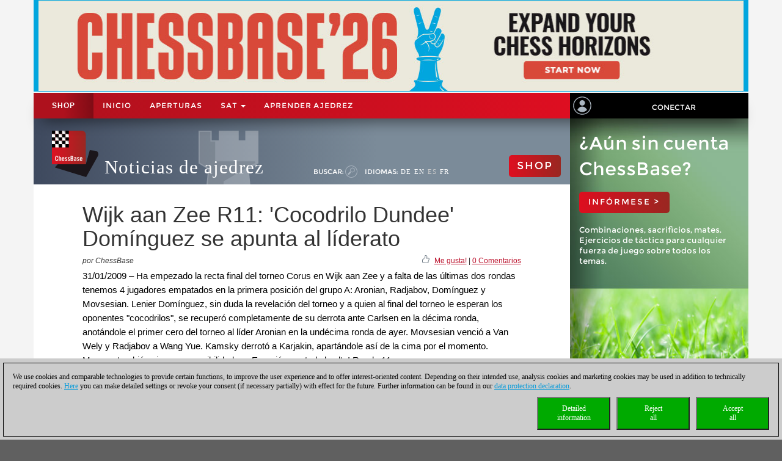

--- FILE ---
content_type: text/html; charset=utf-8
request_url: https://es.chessbase.com/post/wijk-aan-zee-r11-cocodrilo-dundee-domnguez-se-apunta-al-lderato
body_size: 167363
content:
<!DOCTYPE HTML PUBLIC "-//W3C//DTD XHTML 1.0 Strict//EN" "http://www.w3.org/TR/xhtml1/DTD/xhtml1-strict.dtd">
<html xmlns="http://www.w3.org/1999/xhtml" xml:lang="es" lang="es">




<head>
    <meta http-equiv="Content-Type" content="text/html; charset=utf-8" />
    <meta charset="utf-8" />
    <meta name="viewport" content="width=device-width, initial-scale=1.0, maximum-scale=1, user-scalable=no" />
    <!--meta http-equiv="Content-Security-Policy" content="'self' *.chessbase.com *.cbmanhattan.net; script-src 'self' *.chessbase.com *.cbmanhattan.net" />
    <meta http-equiv="X-Content-Security-Policy" content="default-src 'self' *.chessbase.com *.cbmanhattan.net; script-src 'self' *.chessbase.com *.cbmanhattan.net" />
    <meta http-equiv="X-WebKit-CSP" content="'self' *.chessbase.com *.cbmanhattan.net; script-src 'self' *.chessbase.com *.cbmanhattan.net" />-->

        <title>Wijk aan Zee R11: &#39;Cocodrilo Dundee&#39; Dom&#237;nguez se apunta al l&#237;derato | ChessBase</title>

    <link rel="icon" href="/Content/favicon.ico" />

    <link href="/bundle/colorbox/css?v=mMFi0zk2opWrL-fzuSF7C06O-YJs3cQyzsXddSkmceI1" rel="stylesheet"/>

    <link href="/bundle/css-jqui?v=RFllglv_LqvZOG0CAFPQuFLnArA889p9MRrq10k_tuo1" rel="stylesheet"/>

    <link href="/bundle/apps/css?v=N6V4PpL2jct7WTRDqj8LU11m7v8jriS3XEZXyN6QNZs1" rel="stylesheet"/>

    <link href="/bundle/css?v=i6xA5uvk37WQgig2tLYxiDhaafaS1wlkOefuYh_JkIU1" rel="stylesheet"/>


    <script src="/bundle/js?v=8IdEJMSR7xZuRQ24iR0GEiPk3zm_nGhB_d6Znb70gGg1"></script>
<script src="/bundle/jqui?v=EWy9ba7eHDBsOlVpSb4ABQz8dKBqNd7NZf8QuFRVPKY1"></script>

    <script src="/bundle/colorbox/js?v=YMtTEdfqNqM022gsJuRP4k58BP6qkwOHMu7wuzrRmmc1"></script>


    <link href="/bundle/css-jqui?v=RFllglv_LqvZOG0CAFPQuFLnArA889p9MRrq10k_tuo1" rel="stylesheet"/>

    <script src="/bundle/jqui?v=EWy9ba7eHDBsOlVpSb4ABQz8dKBqNd7NZf8QuFRVPKY1"></script>


    <link href="/Content/css_new4?v=icpL3F84aaAGDwLmRlPbm3aNdVLR9VZVhm8GNXM0lCU1" rel="stylesheet"/>

    
    <link href="/Content/mutter2/less?v=xxjjB60po875ptdzcCN08Sbqrff4Sl9LbMSIzbuKPBA1" rel="stylesheet"/>

    <script src="/bundles/modernizr?v=FYgoHrSvNmYV0UHIgj4kVHuKxGsq2XU9NX-0vez2AtM1"></script>


    <!-- jQuery UI CSS Reference -->
    <link href="/Content/themes/base/jquery-ui.css" rel="stylesheet" />




    <meta property="og:type" content="article" />
        <meta property="article:published_time" content="2009-01-31" />
        <meta property="og:title" content="Wijk aan Zee R11: &#39;Cocodrilo Dundee&#39; Dom&#237;nguez se apunta al l&#237;derato" />
    <meta property="og:locale" content="es_ES" />
    <meta property="og:image" content="https://es.chessbase.com/thumb/6722_l200" />



    <meta property="og:description" content="Ha empezado la recta final del torneo Corus en Wijk aan Zee y a falta de las &#250;ltimas dos rondas tenemos 4 jugadores empatados en la primera posici&#243;n del grupo A: Aronian, Radjabov, Dom&#237;nguez y Movsesian. Lenier Dom&#237;nguez, sin duda la revelaci&#243;n del torneo y a quien al final del torneo le esperan los oponentes &quot;cocodrilos&quot;, se recuper&#243; completamente de su derrota ante Carlsen en la d&#233;cima ronda, anot&#225;ndole el primer cero del torneo al l&#237;der Aronian en la und&#233;cima ronda de ayer. Movsesian venci&#243; a Van Wely y Radjabov a Wang Yue. Kamsky derrot&#243; a Karjakin, apart&#225;ndole as&#237; de la cima por el momento. Magnus tambi&#233;n sigue con posibilidades. &#161;Emoci&#243;n por todo lo alto!  &lt;a href=&quot;[Post:view_link]&quot;&gt;Ronda 11...&lt;/a&gt;" />
    <meta name="description" content="Ha empezado la recta final del torneo Corus en Wijk aan Zee y a falta de las &#250;ltimas dos rondas tenemos 4 jugadores empatados en la primera posici&#243;n del grupo A: Aronian, Radjabov, Dom&#237;nguez y Movsesian. Lenier Dom&#237;nguez, sin duda la revelaci&#243;n del torneo y a quien al final del torneo le esperan los oponentes &quot;cocodrilos&quot;, se recuper&#243; completamente de su derrota ante Carlsen en la d&#233;cima ronda, anot&#225;ndole el primer cero del torneo al l&#237;der Aronian en la und&#233;cima ronda de ayer. Movsesian venci&#243; a Van Wely y Radjabov a Wang Yue. Kamsky derrot&#243; a Karjakin, apart&#225;ndole as&#237; de la cima por el momento. Magnus tambi&#233;n sigue con posibilidades. &#161;Emoci&#243;n por todo lo alto!  &lt;a href=&quot;[Post:view_link]&quot;&gt;Ronda 11...&lt;/a&gt;" />

    <meta property="og:site_name" content="Noticias de ajedrez" />
    <meta property="og:url" content="https://es.chessbase.com/post/wijk-aan-zee-r11-cocodrilo-dundee-domnguez-se-apunta-al-lderato" />


    <meta property="fb:app_id" content="763561240337115" />


    <script type="text/javascript">

        function onCBSearchClick()
        {
            var strSrv = "/search?pattern=FMT";
            strSrv = strSrv.replace("FMT", "");

            var $elemSearch = $("#txtSearch");
            var elemSearch = $elemSearch[0];
            var strSearch = elemSearch.value;
            if (!strSearch)
                return false;
            var strURL = strSrv + strSearch;
            window.location.href = strURL;
            return false;
        }

        function onShowHideSearchClick() {
            if (document.getElementById("search-div").style.display == 'block')
            {
                $("#search-div").css('display', 'none');
                $('#cb-app-block-first').css('margin-top', "-108px");
            }
            else
            {
                $("#search-div").css('display', 'block');
                $('#cb-app-block-first').css('margin-top', "-144px");
                document.getElementById("txtSearch").focus();
            }
        }

        function onShowHideLanguageClick() {
            if (document.getElementById("language-div").style.display == 'none') {
                $("#language-div").css('display', 'block');
                $('#cb-app-block-first').css('margin-top', "-204px");
            }
            else {
                $("#language-div").css('display', 'none');
                $('#cb-app-block-first').css('margin-top', "-108px");
            }
        }

    </script>

        <link rel="stylesheet" type="text/css" href="https://pgn.chessbase.com/cbreplay.css" />
        <script src="https://pgn.chessbase.com/cbreplay.js" defer=defer></script>

    
            <!-- Google Tag Manager -->
            <script>

                (function (w,d,s,l,i)
                {
                    RunGoogleCode(w,d,s,l,i);
                })(window,document,'script','dataLayer','GTM-WF72P63');

                
                function RunGoogleCode(w,d,s,l,i) {
                    var createCookies = false;

                    if ( document.cookie.indexOf('CB_COOKIE_PRIVACY_Analytics') > -1 || document.cookie.indexOf('CB_COOKIE_PRIVACY_Marketing') > -1)
                    {
                        var cookieList = (document.cookie) ? document.cookie.split(';') : [];
                        for (var ii = 0, n = cookieList.length; ii != n; ++ii) {
                            var cookie = cookieList[ii];
                            var f = cookie.indexOf('=');
                            if (f >= 0) {
                                var cookieName = cookie.substring(0, f);
                                var cookieValue = cookie.substring(f + 1);

                                if (cookieName.indexOf('CB_COOKIE_PRIVACY_Analytics') > -1 && cookieValue == 1) {
                                    createCookies = true;
                                }
                            }
                        }
                    }

                    //if (createCookies == true && document.cookie.indexOf('_ga') < 0)
                    if (createCookies == true)
                    {
                        console.log('create cookies');
                        w[l] = w[l]||[];
                        w[l].push({'gtm.start': new Date().getTime(),event:'gtm.js'});
                        var f = d.getElementsByTagName(s)[0],j=d.createElement(s),dl=l!='dataLayer'?'&l='+l:'';
                        j.async=true;
                        j.src='https://www.googletagmanager.com/gtm.js?id='+i+dl;

                        f.parentNode.insertBefore(j,f);
                    }else{
                        console.log('no cookies');
                    }
                }

            </script>
            <!-- End Google Tag Manager -->
</head>



<body>
    
            <!-- Google Tag Manager (noscript) -->
            <noscript><iframe src='https://www.googletagmanager.com/ns.html?id=GTM-WF72P63'
            height='0' width='0' style='display:none;visibility:hidden'></iframe></noscript>
            <!-- End Google Tag Manager(noscript) -->

    <div id="Werbung" class="container hidden-xs col-sm-12" style="float: none; background-color: #f4f4f4; z-index: 42; margin-bottom: 2px; padding: 0; display: block;">
            <a id="BillBoardLink" href="https://shop.chessbase.com/es/cat_root?ref=RF250-6JCXU7CSQM">
                <img src="/Images/Banner/CB26-news-en.jpg" style="width: 100%;" />
            </a>
    </div>

    <div id="placeholderNavbar" class="col-xs-12" style="padding: 0; margin: 0; position: sticky; top: 0; z-index: 2000;">
        <nav id="navbar_div" class="header-container navbar navbar-default navbar-fixed-top" style="z-index: 41;">
            <div class="navbar-header" style="padding-top: 0px; box-shadow: 0px 15px 25px -15px rgba(0, 0, 0, 0.9); background-color: #f4f4f4;">
                <div class="navbar-header1 col-xs-10 col-sm-9 col-md-9 col-lg-9" style="background-color: #de0e21">
                    


<div class="container-fluid">
    <!-- Shop-Menü -->
    <div id="navbarShop" class="navbar-collapse collapse" style="float:left;">
        <ul class="nav navbar-nav">

            <li style="padding-left: 0px; padding-right: 0px;"><a id="idShopButtonNav" href="https://shop.chessbase.com/es?ref=RF71-GES72M92E4">Shop</a></li>
        </ul>
    </div>

    <!-- Normal-Menü - col-sm -->
    <div class="hidden-xs hidden-md hidden-lg">
        <div id="navbar2" class="navbar-collapse collapse" style="float:left;">
            <ul class="nav navbar-nav">
                <li><a href="/">Inicio</a></li>
                <li><a href="https://shop.chessbase.com/es/openings/tree?ref=RF125-YTQUBD8SHR">APERTURAS</a></li>
                <li class="dropdown">
                    <a href="#" class="dropdown-toggle" data-toggle="dropdown" role="button" aria-haspopup="true" aria-expanded="false">SAT <span class="caret"></span></a>
                    <ul class="dropdown-menu">
                        <li><a href="https://support.chessbase.com/en/index">Support-Center</a></li>
                        <li><a href="https://support.chessbase.com/en/downloads">Descargas</a></li>
                        <li><a href="http://www.chessletter.com/">Carta de ajedrez</a></li>
                        
                        <li><a href="https://learn.chessbase.com/en/">aprender ajedrez</a></li>
                    </ul>
                </li>
            </ul>
        </div>
    </div>

    <!-- Normal-Menü - col-md & col-lg -->
    <div class="hidden-xs hidden-sm">
        <div id="navbar2" class="navbar-collapse collapse" style="float:left;">
            <ul class="nav navbar-nav" style="max-width: 100%;">
                <li><a href="/">Inicio</a></li>
                <li><a href="https://shop.chessbase.com/es/openings/tree?ref=RF125-YTQUBD8SHR">APERTURAS</a></li>

                <li class="dropdown">
                    <a href="#" class="dropdown-toggle" data-toggle="dropdown" role="button" aria-haspopup="true" aria-expanded="false">SAT <span class="caret"></span></a>
                    <ul class="dropdown-menu">
                        <li><a href="https://support.chessbase.com/en/index">Support-Center</a></li>
                        <!--li><a href="https://support.chessbase.com/en/downloads">Descargas</a></li-->
                        <li><a href="http://www.chessletter.com/">Carta de ajedrez</a></li>
                    </ul>
                </li>
                <li><a href="https://learn.chessbase.com/en/">aprender ajedrez</a></li>
            </ul>
        </div>
    </div>

    <!-- Hamburger-Menü -->
    <div id="navbar1" class="navbar-collapse collapse" style="float:left; margin-left: 0;">
        <ul class="nav navbar-nav">
            <li class="dropdown">
                <a href="#" class="dropdown-toggle" data-toggle="dropdown" role="button" aria-haspopup="true" aria-expanded="false" style="padding: 0px 10px 0px 10px;">
                    <div class="navbar-toggle collapsed" data-toggle="collapse" data-target="#Navbar3,#Navbar2,#Navbar1" aria-expanded="false" aria-controls="navbar">
                        <span class="sr-only">Toggle navigation</span>
                        <span class="icon-bar"></span>
                        <span class="icon-bar"></span>
                        <span class="icon-bar"></span>
                    </div>
                </a>
                <ul class="dropdown-menu">
                    <li><a href="/">Inicio</a></li>
                    <li><a href="https://shop.chessbase.com/es/openings/tree?ref=RF125-YTQUBD8SHR">APERTURAS</a></li>
                    <li><a href="https://support.chessbase.com/en/index">Support-Center</a></li>
                    <li><a href="https://support.chessbase.com/en/downloads">Descargas</a></li>
                    <li><a href="http://www.chessletter.com/">Carta de ajedrez</a></li>
                    <li><a href="https://learn.chessbase.com/en/">aprender ajedrez</a></li>
                </ul>
            </li>
        </ul>
    </div>
</div>
                </div>

                <!-- Login -->
                




<div id="idUserBoxMutter"  class="navbar-header2 col-xs-2 col-sm-3 col-md-3 col-lg-3" style="float: left; padding: 0;">
    <div class="col-xs-12 hidden-sm hidden-md hidden-lg" style="padding: 0px;">
        <div class="col-xs-6" style="padding: 0 3px 0 3px;">
            <a href="/login/true" style="margin: 0; padding: 5px;">
                <img class="svg grpelem" style="margin: 0;" src="/images/mitglied.svg" height="25" alt="" data-mu-svgfallback="images/mitglied_poster_.png" />
            </a>
        </div>

        <div class="col-xs-6" style="padding: 0 3px 0 3px;">
            <img id="container-navtop-login" src="/images/mutter/login-globus.png" style="margin-top: 5px; height:25px;" alt="" ; onclick="showMenu();" />
        </div>
    </div>
    <div class="hidden-xs col-sm-2 col-md-2 col-lg-2" style="padding: 0px;">
        <img class="svg grpelem" style="position: relative; float: left; margin-top: 6px; margin-left: 5px;" src="/images/mitglied.svg" height="30" data-mu-svgfallback="images/mitglied_poster_.png" /><!-- svg -->
    </div>
    <div class="hidden-xs col-sm-10 col-md-10 col-lg-10" style="padding: 0px;">
        <a href="/login/true" style="max-width: 100%; width: 100%; text-align: center; float: right; margin: 10px 0 0 0; padding: 6px 0 6px 0;">Conectar</a>
    </div>

    <div class="col-xs-12" id="showMenuId" style="display: none; width: 0px; background-color: black; padding: 5px 2px 5px 2px; opacity: 0; position: absolute; top: 35px; right: 0; transition: width 1s ease-in-out, opacity 1s ease-in-out;">
        <a href="https://play.chessbase.com/" style="text-align: center; font-size: 10px;  margin: 0 0 4px 0; padding: 0;">
            <img src="/Images/mutter/apps-sidebar/Playchess64.png" style="width: 42px; margin: 2px 10px 4px 10px;" />
            PLAYCHESS
        </a>

        <a href="https://tactics.chessbase.com/" style="text-align: center; font-size: 10px;  margin: 0 0 4px 0; padding: 0; border-top: #ccc 1px solid;">
            <img src="/Images/mutter/apps-sidebar/Tactics64.png" style="width: 42px; margin: 2px 10px 4px 10px;" />
            TACTICS
        </a>

        <a href="https://videos.chessbase.com/" style="text-align: center; font-size: 10px;  margin: 0 0 4px 0; padding: 0; border-top: #ccc 1px solid;">
            <img src="/Images/mutter/apps-sidebar/Videos64.png" style="width: 42px; margin: 2px 10px 4px 10px;" />
            VIDEO
        </a>

        <a href="https://fritz.chessbase.com/" style="text-align: center; font-size: 10px;  margin: 0 0 4px 0; padding: 0; border-top: #ccc 1px solid;">
            <img src="/Images/mutter/apps-sidebar/Fritz64.png" style="width: 42px; margin: 2px 10px 4px 10px;" />
            FRITZ
        </a>

        <a href="https://live.chessbase.com/" style="text-align: center; font-size: 10px;  margin: 0 0 4px 0; padding: 0; border-top: #ccc 1px solid;">
            <img src="/Images/mutter/apps-sidebar/Live64.png" style="width: 42px; margin: 2px 10px 4px 10px;" />
            LIVE
        </a>

        <a href="https://database.chessbase.com/" style="text-align: center; font-size: 10px;  margin: 0 0 4px 0; padding: 0; border-top: #ccc 1px solid;">
            <img src="/Images/mutter/apps-sidebar/Database64.png" style="width: 42px; margin: 2px 10px 4px 10px;" />
            DATABASE
        </a>

        <a href="https://mygames.chessbase.com/" style="text-align: center; font-size: 10px;  margin: 0 0 4px 0; padding: 0; border-top: #ccc 1px solid;">
            <img src="/Images/mutter/apps-sidebar/MyGames64.png" style="width: 42px; margin: 2px 10px 4px 10px;" />
            MYGAMES
        </a>

        <a href="https://players.chessbase.com/" style="text-align: center; font-size: 10px;  margin: 0 0 4px 0; padding: 0; border-top: #ccc 1px solid;">
            <img src="/Images/mutter/apps-sidebar/Players64.png" style="width: 42px; margin: 2px 10px 4px 10px;" />
            PLAYERS
        </a>

        <a href="https://studies.chessbase.com/" style="text-align: center; font-size: 10px;  margin: 0 0 4px 0; padding: 0; border-top: #ccc 1px solid;">
            <img src="/Images/mutter/apps-sidebar/Studies64.png" style="width: 42px; margin: 2px 10px 4px 10px;" />
            STUDIES
        </a>

        <a href="https://shop.chessbase.com/" style="text-align: center; font-size: 10px;  margin: 0 0 4px 0; padding: 0; border-top: #ccc 1px solid;">
            <img src="/Images/mutter/apps-sidebar/Shop64.png" style="width: 42px; margin: 2px 10px 4px 10px;" />
            SHOP
        </a>        
    </div>
</div>

<script>
    function showMenu() {
        if (document.getElementById("showMenuId").style.width == "0px") {
            document.getElementById("showMenuId").style.width = "100%";
            document.getElementById("showMenuId").style.opacity = "1";
            document.getElementById("showMenuId").style.display = "block";
        }
        else {
            document.getElementById("showMenuId").style.width = "0px";
            document.getElementById("showMenuId").style.opacity = "0";
            document.getElementById("showMenuId").style.display = "none";
        }
    }
</script>

            </div>
        </nav>
    </div>

    <!-- Header -->
    <section class="container col-xs-12 col-sm-12 col-md-12 col-lg-12" style="float:none; clear: both;">
        <section id="ContentArea" class="content col-xs-12 col-sm-12 col-md-12 col-lg-12" style="height:100%; overflow: hidden;">
            <div class="col-xs-12 col-sm-9 col-md-9 col-lg-9" style="padding: 0px; height: 100%;  padding-bottom:30000px; margin-bottom:-30000px;">
                <div class="container-top col-xs-12 col-sm-12 col-md-12 col-lg-12" style="position: relative; padding: 0px; float: left; background-color: #666;">
                    



<div class="col-xs-12" style="margin: 0; padding: 0 0 0 30px;">

    <!-- Turm - BackgroundBild -->
    <div class="gradient grpelem" id="u170" style="position: absolute; left: 120px;">
        <img class="svg grpelem" id="container-top-turm" src="/images/news-turm.svg" width="98" height="88" alt="" data-mu-svgfallback="images/news-turm_poster_.png" />
    </div>

    <!-- Titel -->
    <div class="Schriftzug" style="margin: 0; padding: 0;">

        <div style="margin-right: 10px; padding: 0px; float: left;">
            <img class="svg grpelem" id="container-top-cblogo" src="/images/cb-logo.svg" alt="" data-mu-svgfallback="images/cb-logo_poster_.png" />
        </div>

        <div id="title-chess-news" style="margin: 0px; padding: 46px 10px 0px 10px; float: left;">
            <a href="/" style="padding: 0; width: 100%;">
                Noticias de ajedrez
            </a>
        </div>

        <!-- col-sm -->
        <div class="hidden-xs hidden-md hidden-lg" style="padding: 0; float:left;">
            <!-- alte Shop-Button - aktivieren über web.config -->
            <div class="cb-container-red" style="padding: 15px 15px 0px 0px; margin: 5px 0 0 0; float: right; width: 100px;">
                        <a href="https://shop.chessbase.com/es?ref=RF193-GOAH7LQXV2" style="color: white; text-decoration: none;"><h2 class="title title-online-shop title-online-shop-header">SHOP</h2></a>

            </div>

            <div style="clear: both;"></div>

            <!-- search -->
            <div class="container-top-Menu-Link hidden-xs" id="div-suche-label" style="float: left;">
                <p>Buscar:</p>
            </div>
            <div class="gradient grpelem" id="div-suche" style="float: left;">
                <a href="#" onclick="return onShowHideSearchClick()">
                    <img class="svg grpelem" id="container-top-suche" src="/images/suchen.svg" width="20" height="20" alt="" data-mu-svgfallback="images/suchen_poster_.png" /><!-- svg -->
                </a>
            </div>

            <!-- sprache -->
            <div class="hidden-xs" id="div-sprache" style="float: left;">
                <div id="u225">
                    <div class="container-top-Menu-Link" id="div-sprache-label" style="position: relative; float: left;">
                        <p>Idiomas: </p>
                    </div>
                </div>
            </div>
            <div class="gradient grpelem hidden-lg" id="div-sprache-img" style="float: left; ">
                <a href="#" onclick="return onShowHideLanguageClick()">
                    <img class="svg grpelem" id="container-top-suche" src="/images/mutter/languages.png" alt="" />
                </a>
            </div>
        </div>

        <!-- col-md col-lg -->
        <div class="hidden-xs hidden-sm" style="padding: 0; float:left;">
            <!-- search -->
            <div class="container-top-Menu-Link hidden-xs" id="div-suche-label" style="float: left;">
                <p>Buscar:</p>
            </div>
            <div class="gradient grpelem" id="div-suche" style="float: left;">
                <a href="#" onclick="return onShowHideSearchClick()">
                    <img class="svg grpelem" id="container-top-suche" src="/images/suchen.svg" width="20" height="20" alt="" data-mu-svgfallback="images/suchen_poster_.png" /><!-- svg -->
                </a>
            </div>

            <!-- sprache -->
            <div class="hidden-xs hidden-sm" id="div-sprache" style="float: left;">
                <div id="u225">
                    <div class="container-top-Menu-Link" id="div-sprache-label" style="position: relative; float: left;">
                        <p>Idiomas: </p>
                    </div>

                        <div class="container-top-Menu-Link hidden-sm hidden-md" style="position: relative; float: left;">
                            <a href="https://de.chessbase.com" >DE</a>
                        </div>

                        <div class="container-top-Menu-Link hidden-sm hidden-md" style="position: relative; float: left;">
                            <a href="https://en.chessbase.com" >EN</a>
                        </div>

                        <div class="container-top-Menu-Link hidden-sm hidden-md" style="position: relative; float: left;">
                            <a href="https://es.chessbase.com" style="color: #cccccc;" >ES</a>
                        </div>

                        <div class="container-top-Menu-Link hidden-sm hidden-md" style="position: relative; float: left;">
                            <a href="https://fr.chessbase.com" >FR</a>
                        </div>
                </div>
            </div>
            <div class="container-top-Menu-Link hidden-xs hidden-md hidden-lg" id="div-sprache-label" style="position: relative; float: left;">
                <p>Idiomas: </p>
            </div>
            <div class="gradient grpelem hidden-lg" id="div-sprache-img" style="float: left; ">
                <a href="#" onclick="return onShowHideLanguageClick()">
                    <img class="svg grpelem" id="container-top-suche" src="/images/mutter/languages.png" alt="" />
                </a>
            </div>
        </div>

        <!-- col-md col-lg -->
        <div class="hidden-xs hidden-sm" style="padding: 0; float:right;">
            <!-- alte Shop-Button - aktivieren über web.config -->
            <div class="cb-container-red  hidden-xs hidden-sm" style="padding: 15px 15px 0px 0px; margin: 50px 0 0 0; float: right; width: 100px;">
                        <a href="https://shop.chessbase.com/es?ref=RF193-GOAH7LQXV2" style="color: white; text-decoration: none;"><h2 class="title title-online-shop title-online-shop-header">SHOP</h2></a>

            </div>
        </div>

        <!-- col-xs -->
        <div class="hidden-sm hidden-md hidden-lg" style="padding: 0; float:left;">
            <!-- search -->
            <div class="gradient grpelem" id="div-suche" style="float: left;">
                <a href="#" onclick="return onShowHideSearchClick()">
                    <img class="svg grpelem" id="container-top-suche" src="/images/suchen.svg" width="20" height="20" alt="" data-mu-svgfallback="images/suchen_poster_.png" /><!-- svg -->
                </a>
            </div>

            <!-- sprache -->
            <div class="gradient grpelem hidden-lg" id="div-sprache-img" style="float: left; ">
                <a href="#" onclick="return onShowHideLanguageClick()">
                    <img class="svg grpelem" id="container-top-suche" src="/images/mutter/languages.png" alt="" />
                </a>
            </div>
        </div>

    </div>
</div>
                </div>

                <!-- search-bar -->
                <div id="search-div" style="display: none; background-color: #cccccc; padding: 8px 20px 8px 20px; width: 100%; clear: both;">
                    <div style="margin-left:auto; margin-right:auto;">
                        <form action="" id="searchForm" get"=get" onsubmit="return onCBSearchClick()" style="display:inline">
                            <input id="txtSearch" name="txtSearch" type="text" value="" />
                            <a href="#" onclick="return onCBSearchClick()">
                                <img id="container-search-bar" src="/images/suchen.svg" width="20" height="20" alt="" data-mu-svgfallback="images/suchen_poster_.png" />
                            </a>
                            <input type="submit" value="send" id="logon-do" style="display: none;" />
                        </form>
                    </div>
                </div>

                <!-- language-bar -->
                <div id="language-div" style="display: none; padding: 8px 20px 8px 20px; width: 100%; top: 100px; left: 0; z-index: 100; clear: both;">
                    <div style="margin-left:auto; margin-right:auto; width: 50%; height: 80px; background-color: #cccccc; border: solid thin #333; padding: 15px 0;">
                        <div class="col-xs-3" style="text-align: center;">
                            <a href="https://en.chessbase.com"><img src="/Images/Flags/england.png" /><br />english</a>
                        </div>
                        <div class="col-xs-3" style="text-align: center;">
                            <a href="https://de.chessbase.com"><img src="/Images/Flags/germany.png" /><br />deutsch</a>
                        </div>
                        <div class="col-xs-3" style="text-align: center;">
                            <a href="https://es.chessbase.com"><img src="/Images/Flags/spain.png" /><br />espanol</a>
                        </div>
                        <div class="col-xs-3" style="text-align: center;">
                            <a href="https://fr.chessbase.com"><img src="/Images/Flags/france.png" /><br />française</a>
                        </div>
                    </div>
                </div>
            </div>

            <div class="cb-app-block hidden-xs col-sm-3 col-md-3 col-lg-3" style="height: 108px; background: linear-gradient(to right, #7b8b99, #3e495e 64%);">
                &nbsp;
            </div>
        </section>
    </section>

    
<link href="/Content/font-awesome.css" rel="stylesheet"/>




<style>
    .hidden {
        display: none !important;
    }

    .nothidden {
        display: block !important;
    }

    #mainImage2 {
        animation: breath 30s linear infinite;
    }
    @keyframes breath {
      0%   { transform: scale(1, 1); }
      50% { transform: scale(1.1, 1.1); }
      100% { transform: scale(1, 1); }
    }

</style>

<div class="container col-xs-12 col-sm-12 col-md-12 col-lg-12" style="float:none; clear: both;">
    <div id="ContentArea" class="content col-xs-12 col-sm-12 col-md-12 col-lg-12" style="height:100%;">
        <div class="full_content_area col-xs-12 col-sm-9 col-md-9 col-lg-9" style="margin-bottom: 0px;">
            <div class="top-story">
                <h1 class="blog-heading" style="padding: 0;">
                    Wijk aan Zee R11: &#39;Cocodrilo Dundee&#39; Dom&#237;nguez se apunta al l&#237;derato
                </h1>
                <div class="col-xs-12" style="padding: 0;">
                    <div class="blog-author-line col-xs-6" style="padding: 0;">
por ChessBase                    </div>
                    <div class="col-xs-6" style="text-align: right; vertical-align: middle; padding: 0;">
                        <div style="float: right;">
                            &nbsp; <a id="myCBLikeLink3" href="#">Me gusta!</a> | <a href="#discuss">0 Comentarios</a>
                        </div>

                        <div style="float: right; margin-top: -3px;">
                            <img class="img-social-share" id="myCBLikeLink1" src='/images/mutter/CBLike.png' title="Me gusta!" style="width: 12px; margin-right: 2px; padding: 0px; border: none; display: inline-block;" />
                        </div>
                    </div>
                </div>
                <div class="blog_fake_description" style="padding: 0;">
                    31/01/2009 &ndash; Ha empezado la recta final del torneo Corus en Wijk aan Zee y a falta de las últimas dos rondas tenemos 4 jugadores empatados en la primera posición del grupo A: Aronian, Radjabov, Domínguez y Movsesian. Lenier Domínguez, sin duda la revelación del torneo y a quien al final del torneo le esperan los oponentes "cocodrilos", se recuperó completamente de su derrota ante Carlsen en la décima ronda, anotándole el primer cero del torneo al líder Aronian en la undécima ronda de ayer. Movsesian venció a Van Wely y Radjabov a Wang Yue. Kamsky derrotó a Karjakin, apartándole así de la cima por el momento. Magnus también sigue con posibilidades. ¡Emoción por todo lo alto!  Ronda 11...
                </div>

                <div class="col-xs-12" style="padding: 0 0 10px 0;">
                    <div id="DivMainImage" class="featured-article" style="padding: 0px; width: 100%; overflow:hidden; margin-bottom:5px;">
                        <div class="blog-header">
                            <div class="blog-content vertical-center" style="margin-bottom: 0;">
                                <div id="mainImageWerbung" style="display:none; width: 100%;">



<div class="col-xs-12" style="padding: 0;">
    <div class="col-xs-12" style="height: 55px; padding: 10px 15px; background-image: linear-gradient(to right, #a2be11 0%, #639d25 100%); white-space: nowrap;">
        <a href='https://shop.chessbase.com/es/products/chessbase_18_mega_package?ref=RF7-LNQB9YKMQ5' style='font-size: 2em; color: white; text-decoration: none; text-transform: uppercase; '/>novedad: ChessBase 18 - Mega package</a>
    </div>
    <div class="col-xs-12" style="display: flex; padding: 10px;  background-image: linear-gradient(to bottom, #838284 0%, #bcbcbe 20%, #cccccc 50%, #bcbcbe 80%, #9c9d9f 100%)">
        <div class="col-xs-5" style="padding: 20px; flex: 1 auto;">
            <a href='https://shop.chessbase.com/es/products/chessbase_18_mega_package?ref=RF7-LNQB9YKMQ5' /><img src='https://shop.chessbase.com/es/pics/bp_9203' style='width: 100 %;' /></a>
        </div>
        <div class="col-xs-7" style="margin: 20px; padding: 0; font-size: 1.3em; line-height: 1.5; flex: 1 auto;">
            <div class="col-xs-12" style="padding: 0; hyphens: auto; max-height: 80%; overflow: hidden;">
                <b>Para ganar, primero debes aprender</b>
La nueva versión 18 de ChessBase ofrece posibilidades completamente nuevas para el entrenamiento y el análisis de partidas: análisis del estilo de juego, búsqueda de temas estratégicos, acceso a 6.000 millones de partidas de Lichess, preparación del oponente tras una exploración de sus partidas en Lichess, descarga de partidas de Chess.com con API incorporada, motor de análisis en la nube y mucho más.
            </div>

            <div class="col-xs-12" style="position: absolute; bottom: 0; padding: 0;  max-height: 20%;">
                <a href='https://shop.chessbase.com/es/products/chessbase_18_mega_package?ref=RF7-LNQB9YKMQ5' /><img src='/Images/CBAds/more_es.png' style='max-width: 100%; float: right;' /></a>
            </div>
        </div>
    </div>
</div>
                                </div>
                                    <img id="mainImage" class="mainImage" src="/Portals/all/_for_legal_reasons.jpg" style="width: 100%;" />
                            </div>
                        </div>
                    </div>
                </div>
                <div class="col-xs-12" style="padding: 0;">
                    <div class="featured-article" style="padding: 0px;">

                        




<meta name="twitter:card" content="summary_large_image" />
<meta name="twitter:site" content ="@Chessbase"/>
<meta name="twitter:creator" content ="@Chessbase"/>
<meta name="twitter:title" content="Wijk aan Zee R11: &#39;Cocodrilo Dundee&#39; Dom&#237;nguez se apunta al l&#237;derato" />
<meta name="twitter:description" content="Ha empezado la recta final del torneo Corus en Wijk aan Zee y a falta de las &#250;ltimas dos rondas tenemos 4 jugadores empatados en la primera posici&#243;n del grupo A: Aronian, Radjabov, Dom&#237;nguez y Movsesian. Lenier Dom&#237;nguez, sin duda la revelaci&#243;n del torneo y a quien al final del torneo le esperan los oponentes &quot;cocodrilos&quot;, se recuper&#243; completamente de su derrota ante Carlsen en la d&#233;cima ronda, anot&#225;ndole el primer cero del torneo al l&#237;der Aronian en la und&#233;cima ronda de ayer. Movsesian venci&#243; a Van Wely y Radjabov a Wang Yue. Kamsky derrot&#243; a Karjakin, apart&#225;ndole as&#237; de la cima por el momento. Magnus tambi&#233;n sigue con posibilidades. &#161;Emoci&#243;n por todo lo alto!  &lt;a href=&quot;[Post:view_link]&quot;&gt;Ronda 11...&lt;/a&gt;" />
<meta name="twitter:image" content="https://es.chessbase.com/thumb/6722" />


<div class="col-xs-12 col-sm-12 col-md-12 col-lg-12" style="padding: 0px;">
    <div class="col-xs-12 col-sm-12 col-md-12 col-lg-12" style="padding: 0px;">
        
<style>
</style>



<hr class="hr-mutter" style="margin-bottom: 15px;" />
<div id="cbadsmaindiv">
    <div>
        <div style="margin-bottom: 8px;">
            <span class="prodtitle">
                <a href="https://shop.chessbase.com/es/products/fritz_20?ref=RF7-LNQB9YKMQ5" target="_top">
                    Fritz 20
                </a>
                <a id="title" href="https://shop.chessbase.com/es/products/fritz_20?ref=RF7-LNQB9YKMQ5" target="_top">
                    <img src="https://shop.chessbase.com/es/pics/pth_9272_141"
                         alt="Fritz 20" style="float:right; margin-left:10px; margin-bottom: 0;" />
                </a>
            </span>
        </div>
        
        <div id="cbadsmainContentdiv" style="margin-bottom: 8px; height: 128px; overflow: hidden; position: relative;">
            <div>
                <span class="prodbrief">Your personal chess trainer. Your toughest opponent. Your strongest ally.<br /><strong>FRITZ 20</strong> is more than just a chess engine &ndash; it is a training revolution for ambitious players and professionals. Whether you are taking your first steps into the world of serious chess training, or already playing at tournament level, FRITZ 20 will help you train more efficiently, intelligently and individually than ever before.&nbsp;<br /></span>
            </div>
        </div>
        <div style="margin-bottom: 3px;">
            <a id="A1" href="https://shop.chessbase.com/es/products/fritz_20?ref=RF7-LNQB9YKMQ5" target="_top">
                <span class="readmore">Más...</span>
            </a>
            
        </div>
    </div>
</div>

    </div>
</div>
                    </div>
                </div>
                <div class="hidden-xs col-sm-12" style="padding: 0;">
                    <hr class="hr-mutter" style="margin-bottom:15px;" />
                </div>
            </div>
        </div>

        <!-- CB-Apps -->
        


<div class="cb-app-block hidden-xs col-sm-3 col-md-3 col-lg-3" id="cb-app-block-first" style="position: sticky; top: 42px; height: 100%; margin-top: -108px;">
    <div>

<style>
    #slideshow > li { 
        position: relative; 
        top: 0px; 
        left: 0px; 
    }
</style>


<script>
    $(function () {
        $("#slideshow > li:gt(0)").hide();
        i = Math.floor(Math.random() * 7);
        for (j = 1; j <= i; j++)
        {
            $('#slideshow > li:eq(0)')
              .fadeOut(0)
              .next()
              .fadeIn(0)
              .end()
              .appendTo('#slideshow');
        }

        setInterval(function () {
            $('#slideshow > li:eq(0)')
              .fadeOut(0)
              .next()
              .fadeIn(0)
              .end()
              .appendTo('#slideshow');
        }, 60000);
    });

</script>


<a href="https://account.chessbase.com/es">
    <ul id="slideshow" style="margin: 0px; padding: 0px; list-style: none;">
        <li id="AccImagesFirst" style="margin: 0px; padding: 0px;">
            <img class="acc-apps-images-mutter" src="/Images/mutter/Anzeigen/200402_App-Live-Database.jpg" />
            <span class="account-images-link">&#191;A&#250;n sin cuenta ChessBase?</span>
            <span class="button-images-link">INF&#211;RMESE &gt;</span>
            <span class="text-images-link">&#161;8 millones de partidas de ajedrez en Internet! &#161;Siempre al d&#237;a gracias a las actualizaciones semanales! Libro de aperturas vivo y funci&#243;n “Let&#180;s Check”.</span>
        </li>

        <li style="margin: 0px; padding: 0px; display: none;">
            <img class="acc-apps-images-mutter" style="display: inline;" src="/Images/mutter/Anzeigen/170116_App-My-Games-Cloud.jpg" />
            <span class="account-images-link">&#191;A&#250;n sin cuenta ChessBase?</span>
            <span class="button-images-link">INF&#211;RMESE &gt;</span>
            <span class="text-images-link">Mis partidas: &#161;Todo en un sitio! Partidas propias, material de entrenamiento y repertorios centralizados en la nube. An&#225;lisis perfectos gracias a la nube de modulos.</span>
        </li>
        <li style="margin: 0px; padding: 0px; display: none;">
            <img class="acc-apps-images-mutter" style="display: inline;" src="/Images/mutter/Anzeigen/170116_App-Training.jpg" />
            <span class="account-images-link">&#191;A&#250;n sin cuenta ChessBase?</span>
            <span class="button-images-link">INF&#211;RMESE &gt;</span>
            <span class="text-images-link">Combinaciones, sacrificios, mates. Ejercicios de t&#225;ctica para cualquier fuerza de juego sobre todos los temas.</span>
        </li>
            
        <li style="margin: 0px; padding: 0px; display: none;">
            <img class="acc-apps-images-mutter" style="display: inline;" src="/Images/mutter/Anzeigen/170116_App-Videoflat.jpg" />
            <span class="account-images-link">&#191;A&#250;n sin cuenta ChessBase?</span>
            <span class="button-images-link">INF&#211;RMESE &gt;</span>
            <span class="text-images-link">Todos los v&#237;deos de entrenamiento de la serie &quot;60 minutes&quot; disponibles en Internet, con Daniel King, Lawrence Trent, Rustam Kasimdzhanov, etc.</span>
        </li>

        <li style="margin: 0px; padding: 0px; display: none;">
            <img class="acc-apps-images-mutter" style="display: inline;" src="/Images/mutter/Anzeigen/170116_App-Fritz.jpg" />
            <span class="account-images-link">&#191;A&#250;n sin cuenta ChessBase?</span>
            <span class="button-images-link">INF&#211;RMESE &gt;</span>
            <span class="text-images-link">&#161;El programa de ajedrez en el navegador! Jugar, analizar, entrenar con Fritz en cualquier sitio v&#237;a web.  Juego con h&#225;ndicap y ayuda interactiva.</span>
        </li>

        <li style="margin: 0px; padding: 0px; display: none;">
            <img class="acc-apps-images-mutter" style="display: inline;" src="/Images/mutter/Anzeigen/170116_App-Openings.jpg" />
            <span class="account-images-link">&#191;A&#250;n sin cuenta ChessBase?</span>
            <span class="button-images-link">INF&#211;RMESE &gt;</span>
            <span class="text-images-link">&#161;As&#237; se aprenden las aperturas! Entrenar sistemas de aperturas y variantes de manera interactiva. &#161;Jugada a jugada!</span>
        </li>

        <li style="margin: 0px; padding: 0px; display: none;">
            <img class="acc-apps-images-mutter" style="display: inline;" src="/Images/mutter/Anzeigen/170116_App-Playchess.jpg" />
            <span class="account-images-link">&#191;A&#250;n sin cuenta ChessBase?</span>
            <span class="button-images-link">INF&#211;RMESE &gt;</span>
            <span class="text-images-link">La experiencia ajedrec&#237;stica definitiva. En Playchess.com juegan a diario unos 20.000 ajedrecistas de todo el mundo. Desde principiantes hasta grandes maestros.</span>
        </li>
    </ul>
</a>

    </div>

    <div style="position: relative; z-index: 4;">
        <div class="one" style="width: 100%; height: 100%;">
            <div style="position: relative;">

                
<div class="cb-sidebar-bootstrap" style="width: 100%; padding: 0; margin: 0px; padding-top: 24px;">
    <div class="cb-container-red" style="width: 100%; padding: 0 15px 15px 15px; margin: 0;">



        <a href="https://shop.chessbase.com/es?ref=RF74-E2APDJ2290" style="color: white; text-decoration: none;"><h2 class="title title-online-shop">ONLINE SHOP</h2></a>





        <div class="cb-container-red-products" style="background: #E0E0E0; padding: 10px;"><div class="productBox"><div runat="server" class='shopitem  hidden-xs'><h3 style="margin-top: 0;"><a runat="server" href="https://shop.chessbase.com/es/products/blohberger_kings_indian_repertoire_vol2?Ref=RF225-8E0NGVEKFX" target="_blank">
                    King&#39;s Indian – A Complete Repertoire for Black Part 2: The Classical Main Lines
                </a></h3><a id="A1" runat="server" href="https://shop.chessbase.com/es/products/blohberger_kings_indian_repertoire_vol2?Ref=RF225-8E0NGVEKFX" target="_blank"><img runat="server" src='https://shop.chessbase.com/pics/bpth_9360_120' style='margin-right: 0;' /></a><p>
                GM Blohberger presents a complete two-part repertoire for Black: practical, clear, and flexible – instead of endless theory, you’ll get straightforward concepts and strategies that are easy to learn and apply.
            </p><p class="specPrice" style="margin-bottom: 0;">
                49,90 &euro;
            </p><div class="clearfix"></div></div></div></div>



    </div>
</div>

            </div>
        </div>
    </div>
</div>
    </div>
</div>


<section class="container col-xs-12 col-sm-12 col-md-12 col-lg-12" style="float:none; clear: both;">
    <section id="ContentArea" class="content col-xs-12 col-sm-12 col-md-12 col-lg-12" style="height:100%;">
        <div class="full_content_area col-xs-12 col-sm-9 col-md-9 col-lg-9" style="height: 100%; padding-top: 0;">
            <div class="col-xs-12 col-sm-12 col-md-12 col-lg-12" id="top-div" style="padding: 0px;">
                <div id="top-content-area" class="col-xs-12 col-sm-12 col-md-12 col-lg-12" style="clear: both; padding: 0;">
        

                    <div class="full-story" id="full_story_id" style="clear: both;">
                        <p class="MsoNormal"> </p>
<p><a href="http://www.coruschess.com/">
<img src="/portals/all/_for_legal_reasons.jpg" width="569" height="63" border="0"></a></p>
<p><font size="2" face="Arial, Helvetica, sans-serif"><em>El prestigioso Torneo 
Corus se celebra del 16 de enero al 1 de febrero de 2009 en la gran sala de 
deportes del Centro de la Comunidad De Moriaan (Dorpsduinen 4, 1949 EG
<a href="http://es.chessbase.com/Home/TabId/55/PostId/3293">Wijk aan Zee</a> 
(Holanda). Hay tres torneos principales. Las partidas comenzarán a las 13:30 
CET, excepto por la última ronda, el 1 de febrero que comenzará a las 12:30 (y 
el grupo C comenzará a las 11:30h). Los tres días de descanso son 20, 25 y 30 de 
enero. El control de tiempo es 40/2, 20/1 y 30 minutos para terminar la partida 
(en el grupo C: 40/2 más 1 h). Se podrán seguir las partidas en directo en la
<a href="http://www.coruschess.com/openlive.php">página oficial del torneo</a> y 
también en el servidor de ChessBase
<a href="http://www.playchess.com/jugarajedrez/index.htm">Playchess.com. </a>
</em></font></p>
<h4>Los resultados de la ronda 11</h4>
<table cellpadding="5">
  <tr>
    <td>
    <table width="285" border="1" cellpadding="2" cellspacing="0" bordercolorlight="#000000" bordercolordark="#FFFFFF" class="table10p">
      <tr>
        <td colspan="2"><strong>Grupo A, ronda 11: Viernes, 30 de enero</strong></td>
      </tr>
      <tr>
        <td>Loek van Wely - Sergei Movsesian </td>
        <td width="30">
        <div align="center">
          0-1</div>
        </td>
      </tr>
      <tr>
        <td>Gata Kamsky - Sergei Karjakin </td>
        <td>
        <div align="center">
          1-0</div>
        </td>
      </tr>
      <tr>
        <td>Michael Adams - Vassily Ivanchuk </td>
        <td>
        <div align="center">
          ½-½</div>
        </td>
      </tr>
      <tr>
        <td>Leinier Dominguez - Levon Aronian </td>
        <td>
        <div align="center">
          1-0</div>
        </td>
      </tr>
      <tr>
        <td>Alex. Morozevich - Magnus Carlsen </td>
        <td>
        <div align="center">
          ½-½</div>
        </td>
      </tr>
      <tr>
        <td>Jan Smeets - Daniël Stellwagen </td>
        <td>
        <div align="center">
          ½-½</div>
        </td>
      </tr>
      <tr>
        <td>Wang Yue - Teymour Radjabov </td>
        <td>
        <div align="center">
          0-1</div>
        </td>
      </tr>
    </table>
    </td>
    <td>
    <table width="285" border="1" cellpadding="2" cellspacing="0" bordercolorlight="#000000" bordercolordark="#FFFFFF" class="table10p">
      <tr>
        <td colspan="2"><strong>Grupo B, ronda 11: Viernes, 30 de enero</strong></td>
      </tr>
      <tr>
        <td>Henrique Mecking - R. Kasimdzhanov </td>
        <td width="30">0-1</td>
      </tr>
      <tr>
        <td>Alexander Motylev - Andrei Volokitin </td>
        <td>
        <div align="center">
          ½-½</div>
        </td>
      </tr>
      <tr>
        <td>David Navara - Nigel Short </td>
        <td>0-1</td>
      </tr>
      <tr>
        <td>Zahar Efimenko - Dimitri Reinderman </td>
        <td>0-1</td>
      </tr>
      <tr>
        <td>Fabiano Caruana - Krishnan Sasikiran </td>
        <td>1-0</td>
      </tr>
      <tr>
        <td>Jan Werle - Hou Yifan </td>
        <td>
        <div align="center">
          ½-½</div>
        </td>
      </tr>
      <tr>
        <td>Francisco Vallejo - Erwin l'Ami </td>
        <td>1-0</td>
      </tr>
    </table>
    </td>
  </tr>
  <tr>
    <td>
    <table width="285" border="1" cellpadding="2" cellspacing="0" bordercolorlight="#000000" bordercolordark="#FFFFFF" class="table10p">
      <tr>
        <td colspan="2"><strong>Grupo C, ronda 11: Viernes, 30 de enero</strong></td>
      </tr>
      <tr>
        <td>Abhijeet Gupta - Roeland Pruijssers </td>
        <td width="30">
        <div align="center">
          0-1</div>
        </td>
      </tr>
      <tr>
        <td>Eduardo Iturrizaga - Anish Giri </td>
        <td>
        <div align="center">
          0-1</div>
        </td>
      </tr>
      <tr>
        <td>M. Leon Hoyos - Oleg Romanishin </td>
        <td>
        <div align="center">
          1-0</div>
        </td>
      </tr>
      <tr>
        <td>Dronavalli Harika - Friso Nijboer </td>
        <td>
        <div align="center">
          0-1</div>
        </td>
      </tr>
      <tr>
        <td>Frank Holzke - David Howell </td>
        <td>
        <div align="center">
          ½-½</div>
        </td>
      </tr>
      <tr>
        <td>Ali Bitalzadeh - T. Hillarp Persson </td>
        <td>
        <div align="center">
          0-1</div>
        </td>
      </tr>
      <tr>
        <td>Wesley So - Manuel Bosboom </td>
        <td>
        <div align="center">
          1-0</div>
        </td>
      </tr>
    </table>
    </td>
    <td>
    <ul>
      <li><strong>
      <a href="http://www.chessbase.com/news/2009/wijk/games/corus11a.htm">
      Partidas del grupo A para reproducir</a></strong></li>
      <li><strong>
      <a href="http://www.chessbase.com/news/2009/wijk/games/corus11b.htm">
      Partidas del grupo B para reproducir</a></strong></li>
      <li><a href="http://www.chessbase.com/news/2009/wijk/games/corus11c.htm">
      <strong>Partidas del grupo C para reproducir</strong></a></li>
      <li><strong><a href="http://live.coruschess.com/live/playchess.pgn">PGN en 
      directo</a></strong></li>
    </ul>
    </td>
  </tr>
</table>
<p><strong><font size="3">Grupo magistral A</font></strong></p>
<p>
<img src="/portals/all/_for_legal_reasons.jpg" width="650" height="242">
</p>
<p><strong><font size="3">Grupo magistral B </font></strong></p>
<p>
<img src="/portals/all/_for_legal_reasons.jpg" width="650" height="243"></p>
<p><strong><font size="3">Grupo magistral C </font></strong></p>
<p>
<img src="/portals/all/_for_legal_reasons.jpg" width="650" height="242"></p>
<hr>
<h3>Ronda 11</h3>
<p class="headline">Crónica por Steve Giddins</p>
<p>Ya estamos en la fase final del torneo Corus de Wijk aan Zee 2009 y entre hoy 
y mañana se resolverán todas las dudas sobre cuestiones. Desde luego ya se puede 
decir que la revelación del torneo ha sido Lenier Domínguez de Cuba. Durante las 
primeras nueve rondas ha acumulado un resultado de +2 y se ha mantenido invicto, 
convirtiéndose en uno de los serios aspirantes a la victoria del torneo. En la 
décima ronda se tuvo que enfrentar con el primero del grupo que el entrenador de 
Kasparov y maestro azerí Vladimir Makagonov solía llamar "los cocodrilos", en 
este caso: Magnus Carlsen. Domínguez perdió dicha partida y en las últimas tres 
rondas tiene que navegar por aguas infestadas por cocodrilos: Aronian, Ivanchuk 
y Kariakin. El primero de dichos encuentros fue el encuentro con el líder del 
torneo, pero el cubano demostró que mantiene la cabeza fría, causándole la 
primera derrota del torneo a Aronian. </p>
<p>
<img src="/portals/all/_for_legal_reasons.jpg" width="360" height="389"><br>
<em>"Cocodrilo Dundee" Lenier Domínguez</em> </p>
<p><strong>Dominguez Perez,L (2717) - Aronian,L (2750) [C88]</strong><br>
Corus A Wijk aan Zee NED (11), 30.01.2009</p>
<p><strong>1.e4 e5 2.Cf3 Cc6 3.Ab5 a6 4.Aa4 Cf6 5.0–0 Ae7 6.Te1 b5 7.Ab3 0–0 
8.d4 Cxd4 9.Cxd4 exd4 10.e5 Ce8 11.c3 dxc3 12.Cxc3 d6 </strong></p>
<blockquote>
  <p>
  <img src="/portals/all/_for_legal_reasons.jpg" width="250" height="250"></p>
</blockquote>
<p><strong>13.Ad5!?</strong> No es nuevo del todo, pero sí en un torneo 
magistral de este nivel. <strong>Tb8 14.Ae3 Ae6.</strong> En la única partida de 
aficionados en la que pude encontrar esta posición, jugaron 14...c5. <strong>
15.Aa7 Axd5 16.Axb8 Ab7 17.Aa7 Da8.</strong> 17...c5 parece crítico, pero Fritz 
11 ofrece 18.Tc1 Dc7 19.b4 c4 (19...Aa8? 20.exd6 Axd6 21.Axc5) y el alfil se 
puede escapar. <strong>18.exd6 Axd6 19.Ad4 b4 20.Ca4 Axg2 21.Txe8 Dxe8.</strong> 
21...Txe8 22.Dg4. <strong>22.Rxg2 c5 23.Ae3 Dc6+ 24.f3 Te8 25.Af2 c4.</strong> 
25...Te6!? <strong>26.Cb6 c3 27.bxc3 bxc3 28.Dd5 Dc7 29.Cc4 Ab4.</strong> 
29...Axh2 30.Dd3. <strong>30.Tc1 </strong></p>
<blockquote>
  <p>
  <img src="/portals/all/_for_legal_reasons.jpg" width="250" height="250"></p>
</blockquote>
<p><strong>30...Te2? </strong>El error final, pero 30...Tc8 31.a3 Dxc4 32.Dxc4 
Txc4 33.axb4 todavía es mucho mejor para las blancas. <strong>31.Txc3 h6 32.Te3 
Txa2 33.Te8+ Rh7 34.Ce3 Txf2+ 35.Rxf2 Ac3 36.Rg2 1–0... </strong><b>[<a href="http://www.chessbase.com/news/2009/wijk/games/giddins11.htm">Haga 
clic aquí para reproducir...</a>]</b></p>
<p>
<img src="/portals/all/_for_legal_reasons.jpg" width="338" height="480"><br>
<em>Aronian perdió ante Domínguez, pero sigue compartiendo el liderato del grupo 
A</em></p>
<p>La otra revelación del torneo, Movsesian también triunfó después de que la 
posición de Van Wely se colapsara en los apuros de tiempo. </p>
<p>
<img src="/portals/all/_for_legal_reasons.jpg" width="480" height="319"><br>
<em>Loek van Wely vs Sergei Movsesian en la undécima ronda del viernes </em></p>
<p><strong>Van Wely,L (2625) - Movsesian,S (2751) [A27]</strong><br>
Corus A Wijk aan Zee NED (11), 30.01.2009</p>
<p><strong>1.c4 e5 2.Cc3 Cc6 3.Cf3 g6 4.g3 Ag7 5.Ag2 d6 6.d3 f5 7.0–0 Cf6 8.Tb1 
a5 9.a3 0–0 10.b4 axb4 11.axb4 h6 12.b5 Ce7 13.Ab2 g5 14.Ta1 Txa1 15.Dxa1 Ae6 
16.Da7 b6 17.Tc1 Tf7 18.Cd2 Rh7 19.Db7 g4 20.Ta1 h5 </strong></p>
<blockquote>
  <p>
  <img src="/portals/all/_for_legal_reasons.jpg" width="250" height="250"></p>
</blockquote>
<p><strong>21.Ta8 Dd7 22.e3 h4 23.Ce2 h3 24.Af1 Cg6 25.d4 f4 26.exf4 exf4 
27.gxf4 d5 28.Dc6 dxc4 29.f5 Axf5 30.Cg3 Ae6 31.Axc4 Axc4 32.Cxc4 Cd5 33.Dxd7 
Txd7 34.Cf5 Af6 35.Rf1 Tf7 36.Ta7 Ag5 37.Cfd6 Tf8 38.Ce4 Af4 39.Ce5 Cxe5 40.dxe5 
Axh2 </strong></p>
<blockquote>
  <p>
  <img src="/portals/all/_for_legal_reasons.jpg" width="250" height="250"></p>
</blockquote>
<p><strong>41.Ta4 Rg6 42.Td4 Ce3+ 43.Re2 Axe5 44.fxe3 h2 0–1.</strong> <b>[<a href="http://www.chessbase.com/news/2009/wijk/games/giddins11.htm">Haga 
clic auquí para reproducir...</a>]</b></p>
<p>El tercer miembro en el grupo de los aspirantes a la victoria es Teimour 
Radjabov, tras imponerse a Wang Yue de manera impresionante en una típica 
estructura de la India de Rey. Los intentos de las blancas de ganar terreno en 
e4 nunca llevaron a ningún lado y la actividad de las piezas negras poco a poco 
resultó ser decisiva para mejorar y ganar la posición. </p>
<p>
<img src="/portals/all/_for_legal_reasons.jpg" width="480" height="219"></p>
<p><strong>Wang Yue (2739) - Radjabov,T (2761) [E92]</strong><br>
Corus A Wijk aan Zee NED (11), 30.01.2009</p>
<p><strong>1.d4 Cf6 2.c4 g6 3.Cc3 Ag7 4.e4 d6 5.Cf3 0–0 6.Ae2 e5 7.Ae3 Cg4 8.Ag5 
f6 9.Ah4 g5 10.Ag3 Ch6 11.d5 Cd7 12.0–0 f5 13.exf5 Cxf5 14.Cd2 Cd4 15.Cde4 h6 
16.Ag4 b6 17.f3 Cc5 18.Axc8 Dxc8 19.Af2 Dd7 20.Cg3 a5 21.Cce2 Cf5 22.Cxf5 Dxf5 
23.Cg3 Dg6 24.Axc5 bxc5 25.Db1 Dxb1 26.Taxb1 </strong></p>
<blockquote>
  <p>
  <img src="/portals/all/_for_legal_reasons.jpg" width="250" height="250"></p>
</blockquote>
<p><strong>26...e4 27.Cxe4 Ad4+ 28.Rh1 a4 29.h4 gxh4 30.Rh2 Tfb8 31.b3 axb3 
32.axb3 Ta2 33.Tfd1 Rf7 34.Td2 Ta3 35.Rh3 Taxb3 36.Txb3 Txb3 37.Rxh4 Rg6 38.Tc2 
Tb1 39.Cg3 h5 40.f4 Af6+ </strong></p>
<blockquote>
  <p>
  <img src="/portals/all/_for_legal_reasons.jpg" width="250" height="250"></p>
</blockquote>
<p><strong>41.Rh3 Tb3 42.Rh2 h4 43.Ce2 Rf5 44.Ta2 Tb4 45.Ta8 Txc4 46.Te8 Tb4 
47.Te6 Tb3 48.g4+ hxg3+ 49.Cxg3+ Rg4 50.Ce2 Tb2 51.Rg2 Ae5 52.Rf2 Axf4 53.Te7 
Rf5 54.Tf7+ Re5 55.Rf3 Ad2 56.Txc7 Rxd5 57.Cg3 Tb3+ 58.Rg2 Af4 59.Ce2 Ae5 60.Rf2 
Re4 61.Th7 Tf3+ 62.Re1 d5 63.Rd2 d4 64.Th4+ Rd5 0–1.</strong> <b>[<a href="http://www.chessbase.com/news/2009/wijk/games/giddins11.htm">Haga 
clic aquí para reproducir...</a>]</b></p>
<p>Al contrario que los otros competidores por la cima, las posibilidades de 
Sergey Karjakin disminuyeron de manera importante al sufrir una derrota contra 
Gata Kamsky en la undécima ronda. Con la Eslava que tanto está de moda para las 
negras al resultar muy sólida, solo fue una cuestión de tiempo que alguien la 
probase también para las blancas y este alguien fue Gata Kamsky. Resultó ser una 
elección muy astuta, ya que su joven oponente reaccionó de manera impulsiva, 
permitiendo a las blancas quedarse con su peón c5 y finalmente fue vencido. </p>
<p>
<img src="/portals/all/_for_legal_reasons.jpg" width="480" height="317"></p>
<p><strong>Kamsky,G (2725) - Karjakin,Sergey (2706) [D02]</strong><br>
Corus A Wijk aan Zee NED (11), 30.01.2009</p>
<p><strong>1.d4 d5 2.Cf3 Cf6 3.c3 c5 4.dxc5 g6 5.g3 Ag7 6.Ag2 0–0 7.0–0 Cc6 
8.Db3 Da5 9.Da3 Dc7 </strong></p>
<blockquote>
  <p>
  <img src="/portals/all/_for_legal_reasons.jpg" width="250" height="250"></p>
</blockquote>
<p><strong>10.Ag5 Ce4 11.Ae3 e5 12.Cbd2 f5 13.Tad1 Cf6 14.b4 Te8 15.Cb3 Ce4 
16.b5 Ce7 17.Dc1 b6 18.Cg5 bxc5 19.c4 d4 20.Cxe4 fxe4 21.Ag5 Ab7 22.Axe7 Txe7 
23.Dc2 Tf8 24.Axe4 Ac8 25.Rg2 Ah6 26.Td3 Rg7 27.Tf3 Td8 28.h3 Ae6 29.a4 a5 
30.Ac6 Db6 </strong></p>
<blockquote>
  <p>
  <img src="/portals/all/_for_legal_reasons.jpg" width="250" height="250"></p>
</blockquote>
<p><strong>31.e4 dxe3 32.fxe3 Rg8 33.e4 Td6 34.Ad5 Axd5 35.cxd5 Tc7 36.Tc3 Tf6 
37.Txf6 Dxf6 38.Cxc5 Tf7 39.De2 Ad2 40.Tf3 Dg5 41.Ce6 1–0. </strong><b><br>
[<a href="http://www.chessbase.com/news/2009/wijk/games/giddins11.htm">Haga clic 
aquí para reproducir...</a>]</b></p>
<p>El encuentro entre Morozevich y Carlsen siguió una partida que Morozevich 
había disputado contra Adams en una de las anteriores rondas. A pesar de los 
intentos de Morozevich de mejorar, no consiguió nada contra la activa defensa de 
Carlsen y la partida concluyó en tablas. </p>
<p><span class="headline">(1) Morozevich,A (2771) - Carlsen,M (2776) [E37]</span>
</p>
<p><strong>1.d4 Cf6 2.c4 e6 3.Cc3 Ab4 4.Dc2 d5 5.a3 Axc3+ 6.Dxc3 Ce4 7.Dc2 c5 
8.dxc5 Cc6 9.cxd5 exd5 10.e3 Af5 11.Ad3 0-0 12.Cf3 Da5+ 13.Cd2 Cxd2 14.Axd2 Axd3 
15.Dxd3 Dxc5 16.Tc1 Db6 17.0-0 Tad8 18.f4 Tfe8 19.b4 h6 20.h3 a6 21.Tc5 a5 
22.Tfc1 axb4 23.axb4 Te4 24.Rh2 Tc4 25.T1xc4 dxc4 26.De2 Cxb4 27.Txc4 Cd3 28.Td4 
Txd4 29.exd4 Dxd4 30.De8+ Rh7 31.Dxf7 De4 </strong></p>
<h4>
<img src="/portals/all/_for_legal_reasons.jpg" width="250" height="250"></h4>
<p><strong>32.f5 De5+ 33.Rh1 Cf2+ 34.Rg1 Ce4 35.Af4 Dd4+ 36.Rh2 Cf6 37.Axh6 De5+ 
38.Rh1 De1+ 39.Rh2 Cg4+ 40.hxg4 Dh4+ 41.Rg1 De1+ Tablas. <br>
[<a href="http://chessbase.com/news/2009/wijk/games/shipov11.htm">Haga clic aquí 
para reproducir...</a>]</strong> </p>
<p>Michael Adams y Vassily Ivanchuk firmaron tablas tras 37 movimientos y una 
partida con la variante Panov de la Caro-Kann en la que el empate había sido el 
resultado más probable en todo caso. Smeets y Stellwagen simplificaron 
rápidamente a un final de torres y alfiles de colores opuestos con las blancas 
alcanzando una importante iniciativa, a pesar de sus peones débiles. A pesar de 
eso, no logró convertir dicha ventaja en una victoria y la partida terminó en 
tablas tras 35 movimientos. </p>
<p>
<img src="/portals/all/_for_legal_reasons.jpg" width="480" height="207"></p>
<p>
<img src="/portals/all/_for_legal_reasons.jpg" width="480" height="393"><br>
<em>Michael Adams </em></p>
<h4>Más impresiones... </h4>
<p>
<img src="/portals/all/_for_legal_reasons.jpg" width="480" height="255"><br>
<em>Short y Navara </em></p>
<p>
<img src="/portals/all/_for_legal_reasons.jpg" width="392" height="480"><br>
<em>Manuel Hoyos León </em></p>
<p>
<img src="/portals/all/_for_legal_reasons.jpg" width="364" height="480">
<br>
<em>Tiger Hillarp Persson, ahora en segunda posición del grupo C </em></p>
<p>
<img src="/portals/all/_for_legal_reasons.jpg" width="378" height="480"><br>
<em>Una norma de GM para Anesh Giri </em></p>
<p>
<img src="/portals/all/_for_legal_reasons.jpg" width="370" height="480"><br>
<em>Harika Dronavalli</em> </p>
<p>
<img src="/portals/all/_for_legal_reasons.jpg" width="480" height="373">
</p>
<p align="center"><font size="2" face="Arial, Helvetica, sans-serif">
<a href="http://www.chessvista.com/" target="_blank">
<img src="/portals/all/_for_legal_reasons.jpg" width="259" height="66"></a></font></p>
<p align="center"><font face="Arial, Helvetica, sans-serif" size="2"><em>Fotos e 
información cortesía de <a href="http://www.chessvista.com/" target="_blank">
ChessVista</a> – Frits Agterdenbos. Hay muchas más fotos en su página. </em>
</font></p>
<p></p>
<hr width="50%">
<h4><font face="Arial, Helvetica, sans-serif">Vídeos por Europe Echecs</font></h4>
<p>
<embed src="http://blip.tv/play/gr0aAQA" width="610" height="360" type="application/x-shockwave-flash" allowfullscreen="true" allowscriptaccess="always">
</p>
<p><em><font face="Arial, Helvetica, sans-serif" size="2">GM Robert Fontaine 
hace resúmenes de cada ronda para la revista y web francesa de ajedrez,
<a href="http://www.europe-echecs.com/">Europe Echecs</a></font></em></p>
<p>Traducción: Nadja Woisin, ChessBase </p>
<p></p>
<hr>
<table class="table-full" width="747" border="0">
  <tr>
    <td width="580" height="158"><font class="headline" size="2">Las partidas
    <font face="Arial, Helvetica, sans-serif">para descargar en formato PGN
    </font></font>
    <ul>
      <li><font size="2">
      <corr Winter></corr>
      <strong><a href="http://chessbase.com/news/2009/wijk/games/corusa09.pgn">
      Las partidas del grupo A</a></strong></font> </li>
      <li><font size="2">
      <corr Winter></corr>
      <strong><a href="http://chessbase.com/news/2009/wijk/games/corusb09.pgn">
      Las partidas del grupo B</a></strong></font> </li>
      <li><font size="2">
      <corr Winter></corr>
      <strong><a href="http://chessbase.com/news/2009/wijk/games/corusc09.pgn">
      Las partidas del grupo C </a></strong><br>
      </font>
      <ul>
        <li><a href="http://live.coruschess.com/live/playchess.pgn"><em>PGN en 
        directo (siempre actual) </em></a><font size="2"><br>
  </font></li>
      </ul>
      </li>
    </ul>
    </td>
    <td width="155">
    <p align="right"><font size="2">
    <a href="http://www.chessbase.com/download/cblight2007/index.asp">
    <img height="150" src="/portals/all/_for_legal_reasons.jpg" width="144" border="0"></a></font></td>
  </tr>
</table>
<p align="left">En el servidor de ajedrez de ChessBase, <strong>
<a href="http://www.playchess.com/jugarajedrez/index.htm">Playchess.com</a></strong> 
habrá retransmisiones en directo de las partidas. </p>
<p>Si usted aún no es miembro en Playchess.com podrá
<a href="http://www.chessbase.com/espanola/shop/product.asp?pid=374&user=%20&coin=">
descargar gratuitamente el lector de archivos Chess Base Light</a>, que le dará 
acceso inmediato (durante 7 días). Además podrá utilizar el programa para leer, 
reproducir y analizar los archivos PGN.  </p>
<ul>
  <li><font size="2"><strong>
  <a href="http://www.chessbase.com/espanola/eventos/eventlist.asp?eventname=Acerca%20de%20ChessBase%20Light%202007" target="_blank">
  Acerca de ChessBase Light (taller en castellano)</a></strong> </font></li>
</ul>
<p>Si usted tiene alguno de los programas como ChessBase,
<a href="http://www.chessbase.com/espanola/shop/product.asp?pid=396&user=&coin=">
Fritz</a> o o cualquier
<a href="http://www.chessbase.com/espanola/shop/productlist.asp?product=cp&subd=&user=&coin=">
programa compatible con Fritz</a> (<a href="http://www.chessbase.com/espanola/shop/product.asp?pid=439&user=&coin="><strong>Rybka</strong></a>,
<a href="http://www.chessbase.com/espanola/shop/product.asp?pid=420&user=&coin=">
Hiarcs</a>,
<a href="http://www.chessbase.com/espanola/shop/product.asp?pid=394&user=&coin=">
Shredder</a>), por supuesto, también podrá acceder al servidor automáticamente. 
Todos estos programas vienen con acceso gratuito a
<a href="http://www.playchess.com/jugarajedrez/index.htm">Playchess.com</a> 
durante un año. Tenga en cuenta de que en el caso de que usted se haya conectado 
con una cuenta gratuita de prueba, si hubiese demasiados miembros registrados, 
no le podemos garantizar el acceso.</p>
<hr>
<h4>Programa y resultados del grupo magistral A</h4>
<table cellpadding="5">
  <tr>
    <td>
    <table width="285" border="1" cellpadding="2" cellspacing="0" bordercolorlight="#000000" bordercolordark="#FFFFFF" class="table10p">
      <tr>
        <td colspan="2"><strong>Ronda 1: Sábado, 17 de enero</strong></td>
      </tr>
      <tr>
        <td>Daniël Stellwagen - Sergei Movsesian </td>
        <td width="30">
        <div align="center">
          <font face="Arial, Helvetica, sans-serif" size="2"><strong>½–½</strong></font></div>
        </td>
      </tr>
      <tr>
        <td>Magnus Carlsen - Teymour Radjabov </td>
        <td>
        <div align="center">
          <font face="Arial, Helvetica, sans-serif" size="2"><strong>½–½</strong></font></div>
        </td>
      </tr>
      <tr>
        <td>Levon Aronian - Wang Yue </td>
        <td>
        <div align="center">
          <font face="Arial, Helvetica, sans-serif" size="2"><strong>½–½</strong></font></div>
        </td>
      </tr>
      <tr>
        <td>Vassily Ivanchuk - Jan Smeets </td>
        <td>
        <div align="center">
          0-1</div>
        </td>
      </tr>
      <tr>
        <td>Sergei Karjakin - Alex. Morozevich </td>
        <td>
        <div align="center">
          1-0</div>
        </td>
      </tr>
      <tr>
        <td>Loek van Wely - Leinier Dominguez </td>
        <td>
        <div align="center">
          <font face="Arial, Helvetica, sans-serif" size="2"><strong>½–½</strong></font></div>
        </td>
      </tr>
      <tr>
        <td>Gata Kamsky - Michael Adams </td>
        <td>
        <div align="center">
          <font face="Arial, Helvetica, sans-serif" size="2"><strong>½–½</strong></font></div>
        </td>
      </tr>
    </table>
    </td>
    <td>
    <table width="285" border="1" cellpadding="2" cellspacing="0" bordercolorlight="#000000" bordercolordark="#FFFFFF" class="table10p">
      <tr>
        <td colspan="2"><strong>Ronda 2: Domingo, 18 de enero</strong></td>
      </tr>
      <tr>
        <td>Sergei Movsesian - Michael Adams </td>
        <td width="30">
        <div align="center">
          1-0</div>
        </td>
      </tr>
      <tr>
        <td>Leinier Dominguez - Gata Kamsky </td>
        <td>
        <div align="center">
          ½-½</div>
        </td>
      </tr>
      <tr>
        <td>Alex. Morozevich - Loek van Wely </td>
        <td>
        <div align="center">
          1-0</div>
        </td>
      </tr>
      <tr>
        <td>Jan Smeets - Sergei Karjakin </td>
        <td>
        <div align="center">
          ½-½</div>
        </td>
      </tr>
      <tr>
        <td>Wang Yue - Vassily Ivanchuk </td>
        <td>
        <div align="center">
          0-1</div>
        </td>
      </tr>
      <tr>
        <td>Teymour Radjabov - Levon Aronian </td>
        <td>
        <div align="center">
          ½-½</div>
        </td>
      </tr>
      <tr>
        <td>Daniël Stellwagen - Magnus Carlsen </td>
        <td>
        <div align="center">
          ½-½</div>
        </td>
      </tr>
    </table>
    </td>
  </tr>
  <tr>
    <td>
    <table width="285" border="1" cellpadding="2" cellspacing="0" bordercolorlight="#000000" bordercolordark="#FFFFFF" class="table10p">
      <tr>
        <td colspan="2"><strong>Ronda 3: Lunes, 19 de enero</strong></td>
      </tr>
      <tr>
        <td>Magnus Carlsen - Sergei Movsesian </td>
        <td width="30">
        <div align="center">
          ½-½</div>
        </td>
      </tr>
      <tr>
        <td>Levon Aronian - Daniël Stellwagen </td>
        <td>
        <div align="center">
          ½-½</div>
        </td>
      </tr>
      <tr>
        <td>Vassily Ivanchuk - Teymour Radjabov </td>
        <td>
        <div align="center">
          0-1</div>
        </td>
      </tr>
      <tr>
        <td>Sergei Karjakin - Wang Yue </td>
        <td>
        <div align="center">
          ½-½</div>
        </td>
      </tr>
      <tr>
        <td>Loek van Wely - Jan Smeets </td>
        <td>
        <div align="center">
          ½-½</div>
        </td>
      </tr>
      <tr>
        <td>Gata Kamsky - Alex. Morozevich </td>
        <td>
        <div align="center">
          1-0</div>
        </td>
      </tr>
      <tr>
        <td>Michael Adams - Leinier Dominguez </td>
        <td>
        <div align="center">
          ½-½</div>
        </td>
      </tr>
    </table>
    </td>
    <td>
    <table width="285" border="1" cellpadding="2" cellspacing="0" bordercolorlight="#000000" bordercolordark="#FFFFFF" class="table10p">
      <tr>
        <td colspan="2"><strong>Ronda 4: Martes, 20 de enero</strong></td>
      </tr>
      <tr>
        <td>Sergei Movsesian - Leinier Dominguez </td>
        <td width="30">
        <div align="center">
          ½-½</div>
        </td>
      </tr>
      <tr>
        <td>Alex. Morozevich - Michael Adams </td>
        <td>
        <div align="center">
          ½-½</div>
        </td>
      </tr>
      <tr>
        <td>Jan Smeets - Gata Kamsky </td>
        <td>
        <div align="center">
          ½-½</div>
        </td>
      </tr>
      <tr>
        <td>Wang Yue - Loek van Wely </td>
        <td>
        <div align="center">
          ½-½</div>
        </td>
      </tr>
      <tr>
        <td>Teymour Radjabov - Sergei Karjakin </td>
        <td>
        <div align="center">
          ½-½</div>
        </td>
      </tr>
      <tr>
        <td>Daniël Stellwagen - Vassily Ivanchuk </td>
        <td>
        <div align="center">
          ½-½</div>
        </td>
      </tr>
      <tr>
        <td>Magnus Carlsen - Levon Aronian </td>
        <td>
        <div align="center">
          ½-½</div>
        </td>
      </tr>
    </table>
    </td>
  </tr>
  <tr bgcolor="#F5F1D3">
    <td colspan="2">
    <div align="center">
      <strong>Miércoles, 21 de enero: primer día de descanso</strong>
    </div>
    </td>
  </tr>
  <tr>
    <td>
    <table width="285" border="1" cellpadding="2" cellspacing="0" bordercolorlight="#000000" bordercolordark="#FFFFFF" class="table10p">
      <tr>
        <td colspan="2"><strong>Ronda 5: Jueves, 22 de enero</strong></td>
      </tr>
      <tr>
        <td>Levon Aronian - Sergei Movsesian </td>
        <td width="30">1-0</td>
      </tr>
      <tr>
        <td>Vassily Ivanchuk - Magnus Carlsen </td>
        <td>
        <div align="center">
          ½-½</div>
        </td>
      </tr>
      <tr>
        <td>Sergei Karjakin - Daniël Stellwagen </td>
        <td>1-0</td>
      </tr>
      <tr>
        <td>Loek van Wely - Teymour Radjabov </td>
        <td>1-0</td>
      </tr>
      <tr>
        <td>Gata Kamsky - Wang Yue </td>
        <td>
        <div align="center">
          ½-½</div>
        </td>
      </tr>
      <tr>
        <td>Michael Adams - Jan Smeets </td>
        <td>
        <div align="center">
          ½-½</div>
        </td>
      </tr>
      <tr>
        <td>Leinier Dominguez - Alex. Morozevich </td>
        <td>1-0</td>
      </tr>
    </table>
    </td>
    <td>
    <table width="285" border="1" cellpadding="2" cellspacing="0" bordercolorlight="#000000" bordercolordark="#FFFFFF" class="table10p">
      <tr>
        <td colspan="2"><strong>Ronda 6: Viernes, 23 de enero</strong></td>
      </tr>
      <tr>
        <td>Sergei Movsesian - Alex. Morozevich </td>
        <td width="30">1-0</td>
      </tr>
      <tr>
        <td>Jan Smeets - Leinier Dominguez </td>
        <td>½–½</td>
      </tr>
      <tr>
        <td>Wang Yue - Michael Adams </td>
        <td>0-1</td>
      </tr>
      <tr>
        <td>Teymour Radjabov - Gata Kamsky </td>
        <td>1-0</td>
      </tr>
      <tr>
        <td>Daniël Stellwagen - Loek van Wely </td>
        <td>½–½</td>
      </tr>
      <tr>
        <td>Magnus Carlsen - Sergei Karjakin </td>
        <td>½–½</td>
      </tr>
      <tr>
        <td>Levon Aronian - Vassily Ivanchuk </td>
        <td>½–½</td>
      </tr>
    </table>
    </td>
  </tr>
  <tr>
    <td>
    <table width="285" border="1" cellpadding="2" cellspacing="0" bordercolorlight="#000000" bordercolordark="#FFFFFF" class="table10p">
      <tr>
        <td colspan="2"><strong>Ronda 7: Sábado, 24 de enero</strong></td>
      </tr>
      <tr>
        <td>Vassily Ivanchuk - Sergei Movsesian </td>
        <td width="30">0-1</td>
      </tr>
      <tr>
        <td>Sergei Karjakin - Levon Aronian </td>
        <td>½–½</td>
      </tr>
      <tr>
        <td>Loek van Wely - Magnus Carlsen </td>
        <td>½–½</td>
      </tr>
      <tr>
        <td>Gata Kamsky - Daniël Stellwagen </td>
        <td>½–½</td>
      </tr>
      <tr>
        <td>Michael Adams - Teymour Radjabov </td>
        <td>½–½</td>
      </tr>
      <tr>
        <td>Leinier Dominguez - Wang Yue </td>
        <td>½–½</td>
      </tr>
      <tr>
        <td>Alex. Morozevich - Jan Smeets </td>
        <td>1-0</td>
      </tr>
    </table>
    </td>
    <td>
    <table width="285" border="1" cellpadding="2" cellspacing="0" bordercolorlight="#000000" bordercolordark="#FFFFFF" class="table10p">
      <tr>
        <td colspan="2"><strong>Ronda 8: Domingo, 25 de enero</strong></td>
      </tr>
      <tr>
        <td>Sergei Movsesian - Jan Smeets </td>
        <td width="30">½-½</td>
      </tr>
      <tr>
        <td>Wang Yue - Alex. Morozevich </td>
        <td>1-0</td>
      </tr>
      <tr>
        <td>Teymour Radjabov - Leinier Dominguez </td>
        <td>½-½</td>
      </tr>
      <tr>
        <td>Daniël Stellwagen - Michael Adams </td>
        <td>½-½</td>
      </tr>
      <tr>
        <td>Magnus Carlsen - Gata Kamsky </td>
        <td>½-½</td>
      </tr>
      <tr>
        <td>Levon Aronian - Loek van Wely </td>
        <td>½-½</td>
      </tr>
      <tr>
        <td>Vassily Ivanchuk - Sergei Karjakin </td>
        <td>1-0</td>
      </tr>
    </table>
    </td>
  </tr>
  <tr bgcolor="#F5F1D3">
    <td colspan="2">
    <div align="center">
      <strong>Lunes, 26 de enero: segundo día de descanso</strong></div>
    </td>
  </tr>
  <tr>
    <td>
    <table width="285" border="1" cellpadding="2" cellspacing="0" bordercolorlight="#000000" bordercolordark="#FFFFFF" class="table10p">
      <tr>
        <td colspan="2"><strong>Ronda 9: Martes, 27 de enero</strong></td>
      </tr>
      <tr>
        <td>Sergei Karjakin - Sergei Movsesian </td>
        <td width="30">
        <div align="center">
          1-0</div>
        </td>
      </tr>
      <tr>
        <td>Loek van Wely - Vassily Ivanchuk </td>
        <td>
        <div align="center">
          ½-½</div>
        </td>
      </tr>
      <tr>
        <td>Gata Kamsky - Levon Aronian </td>
        <td>
        <div align="center">
          0-1</div>
        </td>
      </tr>
      <tr>
        <td>Michael Adams - Magnus Carlsen </td>
        <td>
        <div align="center">
          ½-½</div>
        </td>
      </tr>
      <tr>
        <td>Leinier Dominguez - Daniël Stellwagen </td>
        <td>
        <div align="center">
          1-0</div>
        </td>
      </tr>
      <tr>
        <td>Alex. Morozevich - Teymour Radjabov </td>
        <td>
        <div align="center">
          ½-½</div>
        </td>
      </tr>
      <tr>
        <td>Jan Smeets - Wang Yue </td>
        <td>
        <div align="center">
          ½-½</div>
        </td>
      </tr>
    </table>
    </td>
    <td>
    <table width="285" border="1" cellpadding="2" cellspacing="0" bordercolorlight="#000000" bordercolordark="#FFFFFF" class="table10p">
      <tr>
        <td colspan="2"><strong>Ronda 10: Miércoles, 28 de enero</strong></td>
      </tr>
      <tr>
        <td>Sergei Movsesian - Wang Yue </td>
        <td width="30">½-½</td>
      </tr>
      <tr>
        <td>Teymour Radjabov - Jan Smeets </td>
        <td>½-½</td>
      </tr>
      <tr>
        <td>Daniël Stellwagen - Alex. Morozevich </td>
        <td>½-½</td>
      </tr>
      <tr>
        <td>Magnus Carlsen - Leinier Dominguez </td>
        <td>1-0</td>
      </tr>
      <tr>
        <td>Levon Aronian - Michael Adams </td>
        <td>1-0</td>
      </tr>
      <tr>
        <td>Vassily Ivanchuk - Gata Kamsky </td>
        <td>½-½</td>
      </tr>
      <tr>
        <td>Sergei Karjakin - Loek van Wely </td>
        <td>½-½</td>
      </tr>
    </table>
    </td>
  </tr>
  <tr bgcolor="#F5F1D3">
    <td colspan="2">
    <div align="center">
      <strong>Jueves, 29 de enero: tercer día de descanso</strong></div>
    </td>
  </tr>
  <tr>
    <td>
    <table width="285" border="1" cellpadding="2" cellspacing="0" bordercolorlight="#000000" bordercolordark="#FFFFFF" class="table10p">
      <tr>
        <td colspan="2"><strong>Ronda 11: Viernes, 30 de enero</strong></td>
      </tr>
      <tr>
        <td>Loek van Wely - Sergei Movsesian </td>
        <td width="30">
        <div align="center">
          0-1</div>
        </td>
      </tr>
      <tr>
        <td>Gata Kamsky - Sergei Karjakin </td>
        <td>
        <div align="center">
          1-0</div>
        </td>
      </tr>
      <tr>
        <td>Michael Adams - Vassily Ivanchuk </td>
        <td>
        <div align="center">
          ½-½</div>
        </td>
      </tr>
      <tr>
        <td>Leinier Dominguez - Levon Aronian </td>
        <td>
        <div align="center">
          1-0</div>
        </td>
      </tr>
      <tr>
        <td>Alex. Morozevich - Magnus Carlsen </td>
        <td>
        <div align="center">
          ½-½</div>
        </td>
      </tr>
      <tr>
        <td>Jan Smeets - Daniël Stellwagen </td>
        <td>
        <div align="center">
          ½-½</div>
        </td>
      </tr>
      <tr>
        <td>Wang Yue - Teymour Radjabov </td>
        <td>
        <div align="center">
          0-1</div>
        </td>
      </tr>
    </table>
    </td>
    <td>
    <table width="285" border="1" cellpadding="2" cellspacing="0" bordercolorlight="#000000" bordercolordark="#FFFFFF" class="table10p">
      <tr>
        <td colspan="2"><strong>Ronda 12: Sábado, 31 de enero</strong> </td>
      </tr>
      <tr>
        <td>Sergei Movsesian - Teymour Radjabov </td>
        <td width="30"> </td>
      </tr>
      <tr>
        <td>Daniël Stellwagen - Wang Yue </td>
        <td> </td>
      </tr>
      <tr>
        <td>Magnus Carlsen - Jan Smeets </td>
        <td> </td>
      </tr>
      <tr>
        <td>Levon Aronian - Alex. Morozevich </td>
        <td> </td>
      </tr>
      <tr>
        <td>Vassily Ivanchuk - Leinier Dominguez </td>
        <td> </td>
      </tr>
      <tr>
        <td>Sergei Karjakin - Michael Adams </td>
        <td> </td>
      </tr>
      <tr>
        <td>Loek van Wely - Gata Kamsky </td>
        <td> </td>
      </tr>
    </table>
    </td>
  </tr>
  <tr>
    <td colspan="2">
    <div align="center">
      <table width="285" border="1" cellpadding="2" cellspacing="0" bordercolorlight="#000000" bordercolordark="#FFFFFF" class="table10p">
        <tr>
          <td colspan="2"><strong>Ronda 13: Domingo, 1 de febrero</strong></td>
        </tr>
        <tr>
          <td>Gata Kamsky - Sergei Movsesian </td>
          <td width="30"> </td>
        </tr>
        <tr>
          <td>Michael Adams - Loek van Wely </td>
          <td> </td>
        </tr>
        <tr>
          <td>Leinier Dominguez - Sergei Karjakin </td>
          <td> </td>
        </tr>
        <tr>
          <td>Alex. Morozevich - Vassily Ivanchuk </td>
          <td> </td>
        </tr>
        <tr>
          <td>Jan Smeets - Levon Aronian </td>
          <td> </td>
        </tr>
        <tr>
          <td>Wang Yue - Magnus Carlsen </td>
          <td> </td>
        </tr>
        <tr>
          <td>Teymour Radjabov - Daniël Stellwagen </td>
          <td> </td>
        </tr>
      </table>
    </div>
    </td>
  </tr>
</table>
<hr>
<h4>Programa y resultados del grupo magistral B</h4>
<table cellpadding="5">
  <tr>
    <td>
    <table width="285" border="1" cellpadding="2" cellspacing="0" bordercolorlight="#000000" bordercolordark="#FFFFFF" class="table10p">
      <tr>
        <td colspan="2"><strong>Ronda 1: Sábado, 17 de enero</strong></td>
      </tr>
      <tr>
        <td>Hou Yifan - R. Kasimdzhanov </td>
        <td width="30">
        <div align="center">
          0-1</div>
        </td>
      </tr>
      <tr>
        <td>Krishnan Sasikiran - Erwin l'Ami </td>
        <td>
        <div align="center">
          <font face="Arial, Helvetica, sans-serif" size="2"><strong>½–½</strong></font></div>
        </td>
      </tr>
      <tr>
        <td>Dimitri Reinderman - Francisco Vallejo </td>
        <td>
        <div align="center">
          0-1</div>
        </td>
      </tr>
      <tr>
        <td>Nigel Short - Jan Werle </td>
        <td>
        <div align="center">
          <font face="Arial, Helvetica, sans-serif" size="2"><strong>½–½</strong></font></div>
        </td>
      </tr>
      <tr>
        <td>Andrei Volokitin - Fabiano Caruana </td>
        <td>
        <div align="center">
          <font face="Arial, Helvetica, sans-serif" size="2"><strong>½–½</strong></font></div>
        </td>
      </tr>
      <tr>
        <td>Henrique Mecking - Zahar Efimenko </td>
        <td>
        <div align="center">
          0-1</div>
        </td>
      </tr>
      <tr>
        <td>Alexander Motylev - David Navara </td>
        <td>
        <div align="center">
          0-1</div>
        </td>
      </tr>
    </table>
    </td>
    <td>
    <table width="285" border="1" cellpadding="2" cellspacing="0" bordercolorlight="#000000" bordercolordark="#FFFFFF" class="table10p">
      <tr>
        <td colspan="2"><strong>Ronda 2: Domingo, 18 de enero</strong></td>
      </tr>
      <tr>
        <td>R. Kasimdzhanov - David Navara </td>
        <td width="30">
        <div align="center">
          ½-½</div>
        </td>
      </tr>
      <tr>
        <td>Zahar Efimenko - Alexander Motylev </td>
        <td>
        <div align="center">
          ½-½</div>
        </td>
      </tr>
      <tr>
        <td>Fabiano Caruana - Henrique Mecking </td>
        <td>
        <div align="center">
          1-0</div>
        </td>
      </tr>
      <tr>
        <td>Jan Werle - Andrei Volokitin </td>
        <td>
        <div align="center">
          ½-½</div>
        </td>
      </tr>
      <tr>
        <td>Francisco Vallejo - Nigel Short </td>
        <td>
        <div align="center">
          0-1</div>
        </td>
      </tr>
      <tr>
        <td>Erwin l'Ami - Dimitri Reinderman </td>
        <td>
        <div align="center">
          ½-½</div>
        </td>
      </tr>
      <tr>
        <td>Hou Yifan - Krishnan Sasikiran </td>
        <td>
        <div align="center">
          1-0</div>
        </td>
      </tr>
    </table>
    </td>
  </tr>
  <tr>
    <td>
    <table width="285" border="1" cellpadding="2" cellspacing="0" bordercolorlight="#000000" bordercolordark="#FFFFFF" class="table10p">
      <tr>
        <td colspan="2"><strong>Ronda 3: Lunes, 19 de enero </strong></td>
      </tr>
      <tr>
        <td>Krishnan Sasikiran - R. Kasimdzhanov </td>
        <td width="30">
        <div align="center">
          0-1</div>
        </td>
      </tr>
      <tr>
        <td>Dimitri Reinderman - Hou Yifan </td>
        <td>
        <div align="center">
          1-0</div>
        </td>
      </tr>
      <tr>
        <td>Nigel Short - Erwin l'Ami </td>
        <td>
        <div align="center">
          1-0</div>
        </td>
      </tr>
      <tr>
        <td>Andrei Volokitin - Francisco Vallejo </td>
        <td width="30">
        <div align="center">
          ½-½</div>
        </td>
      </tr>
      <tr>
        <td>Henrique Mecking - Jan Werle </td>
        <td width="30">
        <div align="center">
          ½-½</div>
        </td>
      </tr>
      <tr>
        <td>Alexander Motylev - Fabiano Caruana </td>
        <td>
        <div align="center">
          ½-½</div>
        </td>
      </tr>
      <tr>
        <td>David Navara - Zahar Efimenko </td>
        <td>
        <div align="center">
          ½-½</div>
        </td>
      </tr>
    </table>
    </td>
    <td>
    <table width="285" border="1" cellpadding="2" cellspacing="0" bordercolorlight="#000000" bordercolordark="#FFFFFF" class="table10p">
      <tr>
        <td colspan="2"><strong>Ronda 4: Martes, 20 de enero</strong></td>
      </tr>
      <tr>
        <td>R. Kasimdzhanov - Zahar Efimenko </td>
        <td width="30">
        <div align="center">
          ½-½</div>
        </td>
      </tr>
      <tr>
        <td>Fabiano Caruana - David Navara </td>
        <td>1-0</td>
      </tr>
      <tr>
        <td>Jan Werle - Alexander Motylev </td>
        <td>0-1</td>
      </tr>
      <tr>
        <td>Francisco Vallejo - Henrique Mecking </td>
        <td>1-0</td>
      </tr>
      <tr>
        <td>Erwin l'Ami - Andrei Volokitin </td>
        <td>
        <div align="center">
          ½-½</div>
        </td>
      </tr>
      <tr>
        <td>Hou Yifan - Nigel Short </td>
        <td>
        <div align="center">
          ½-½</div>
        </td>
      </tr>
      <tr>
        <td>Krishnan Sasikiran - Dimitri Reinderman </td>
        <td>
        <div align="center">
          ½-½</div>
        </td>
      </tr>
    </table>
    </td>
  </tr>
  <tr bgcolor="#F5F1D3">
    <td colspan="2">
    <div align="center">
      <strong>Miércoles, 21 de enero: primer día de descanso</strong>
    </div>
    </td>
  </tr>
  <tr>
    <td>
    <table width="285" border="1" cellpadding="2" cellspacing="0" bordercolorlight="#000000" bordercolordark="#FFFFFF" class="table10p">
      <tr>
        <td colspan="2"><strong>Ronda 5: Jueves, 22 de enero</strong></td>
      </tr>
      <tr>
        <td>Dimitri Reinderman - R. Kasimdzhanov </td>
        <td width="30">
        <div align="center">
          ½-½</div>
        </td>
      </tr>
      <tr>
        <td>Nigel Short - Krishnan Sasikiran </td>
        <td>0-1</td>
      </tr>
      <tr>
        <td>Andrei Volokitin - Hou Yifan </td>
        <td>1-0</td>
      </tr>
      <tr>
        <td>Henrique Mecking - Erwin l'Ami </td>
        <td>
        <div align="center">
          ½-½</div>
        </td>
      </tr>
      <tr>
        <td>Alexander Motylev - Francisco Vallejo </td>
        <td>
        <div align="center">
          ½-½</div>
        </td>
      </tr>
      <tr>
        <td>David Navara - Jan Werle </td>
        <td>
        <div align="center">
          ½-½</div>
        </td>
      </tr>
      <tr>
        <td>Zahar Efimenko - Fabiano Caruana </td>
        <td>1-0</td>
      </tr>
    </table>
    </td>
    <td>
    <table width="285" border="1" cellpadding="2" cellspacing="0" bordercolorlight="#000000" bordercolordark="#FFFFFF" class="table10p">
      <tr>
        <td colspan="2"><strong>Ronda 6: Viernes, 23 de enero</strong></td>
      </tr>
      <tr>
        <td>R. Kasimdzhanov - Fabiano Caruana </td>
        <td width="30">½–½</td>
      </tr>
      <tr>
        <td>Jan Werle - Zahar Efimenko </td>
        <td>0-1</td>
      </tr>
      <tr>
        <td>Francisco Vallejo - David Navara </td>
        <td>1-0</td>
      </tr>
      <tr>
        <td>Erwin l'Ami - Alexander Motylev </td>
        <td>½–½</td>
      </tr>
      <tr>
        <td>Hou Yifan - Henrique Mecking </td>
        <td>1-0</td>
      </tr>
      <tr>
        <td>Krishnan Sasikiran - Andrei Volokitin </td>
        <td>½–½</td>
      </tr>
      <tr>
        <td>Dimitri Reinderman - Nigel Short </td>
        <td>1-0</td>
      </tr>
    </table>
    </td>
  </tr>
  <tr>
    <td>
    <table width="285" border="1" cellpadding="2" cellspacing="0" bordercolorlight="#000000" bordercolordark="#FFFFFF" class="table10p" height="175">
      <tr>
        <td colspan="2" height="16"><strong>Ronda 7: Sábado, 24 de enero</strong></td>
      </tr>
      <tr>
        <td height="15">Nigel Short - R. Kasimdzhanov </td>
        <td width="30" height="15">1-0</td>
      </tr>
      <tr>
        <td height="16">Andrei Volokitin - Dimitri Reinderman </td>
        <td height="16">½–½</td>
      </tr>
      <tr>
        <td height="16">Henrique Mecking - Krishnan Sasikiran </td>
        <td height="16">1-0</td>
      </tr>
      <tr>
        <td height="16">Alexander Motylev - Hou Yifan </td>
        <td height="16">1-0</td>
      </tr>
      <tr>
        <td height="16">David Navara - Erwin l'Ami </td>
        <td height="16">0-1</td>
      </tr>
      <tr>
        <td height="16">Zahar Efimenko - Francisco Vallejo </td>
        <td height="16">½–½</td>
      </tr>
      <tr>
        <td height="16">Fabiano Caruana - Jan Werle </td>
        <td height="16">1-0</td>
      </tr>
    </table>
    </td>
    <td>
    <table width="285" border="1" cellpadding="2" cellspacing="0" bordercolorlight="#000000" bordercolordark="#FFFFFF" class="table10p">
      <tr>
        <td colspan="2"><strong>Ronda 8: Domingo, 25 de enero</strong></td>
      </tr>
      <tr>
        <td>R. Kasimdzhanov - Jan Werle </td>
        <td width="30">½-½</td>
      </tr>
      <tr>
        <td>Francisco Vallejo - Fabiano Caruana </td>
        <td>1-0</td>
      </tr>
      <tr>
        <td>Erwin l'Ami - Zahar Efimenko </td>
        <td>1-0</td>
      </tr>
      <tr>
        <td>Hou Yifan - David Navara </td>
        <td>½-½</td>
      </tr>
      <tr>
        <td>Krishnan Sasikiran - Alexander Motylev </td>
        <td>½-½</td>
      </tr>
      <tr>
        <td>Dimitri Reinderman - Henrique Mecking </td>
        <td>½-½</td>
      </tr>
      <tr>
        <td>Nigel Short - Andrei Volokitin </td>
        <td>½-½</td>
      </tr>
    </table>
    </td>
  </tr>
  <tr bgcolor="#F5F1D3">
    <td colspan="2">
    <div align="center">
      <strong>Lunes, 26 de enero: segundo día de descanso</strong></div>
    </td>
  </tr>
  <tr>
    <td>
    <table width="285" border="1" cellpadding="2" cellspacing="0" bordercolorlight="#000000" bordercolordark="#FFFFFF" class="table10p">
      <tr>
        <td colspan="2"><strong>Ronda 9: Martes, 27 de enero</strong></td>
      </tr>
      <tr>
        <td>Andrei Volokitin - R. Kasimdzhanov </td>
        <td width="30">
        <div align="center">
          ½-½</div>
        </td>
      </tr>
      <tr>
        <td>Henrique Mecking - Nigel Short </td>
        <td>
        <div align="center">
          ½-½</div>
        </td>
      </tr>
      <tr>
        <td>Alexander Motylev - Dimitri Reinderman </td>
        <td>
        <div align="center">
          ½-½</div>
        </td>
      </tr>
      <tr>
        <td>David Navara - Krishnan Sasikiran </td>
        <td>
        <div align="center">
          1-0</div>
        </td>
      </tr>
      <tr>
        <td>Zahar Efimenko - Hou Yifan </td>
        <td>
        <div align="center">
          ½-½</div>
        </td>
      </tr>
      <tr>
        <td>Fabiano Caruana - Erwin l'Ami </td>
        <td>
        <div align="center">
          1-0</div>
        </td>
      </tr>
      <tr>
        <td>Jan Werle - Francisco Vallejo </td>
        <td>
        <div align="center">
          0-1</div>
        </td>
      </tr>
    </table>
    </td>
    <td>
    <table width="285" border="1" cellpadding="2" cellspacing="0" bordercolorlight="#000000" bordercolordark="#FFFFFF" class="table10p">
      <tr>
        <td colspan="2"><strong>Ronda 10: Miércoles, 28 de enero</strong></td>
      </tr>
      <tr>
        <td>R. Kasimdzhanov - Francisco Vallejo </td>
        <td width="30">1-0</td>
      </tr>
      <tr>
        <td>Erwin l'Ami - Jan Werle </td>
        <td>1-0</td>
      </tr>
      <tr>
        <td>Hou Yifan - Fabiano Caruana </td>
        <td>½-½</td>
      </tr>
      <tr>
        <td>Krishnan Sasikiran - Zahar Efimenko </td>
        <td>0-1</td>
      </tr>
      <tr>
        <td>Dimitri Reinderman - David Navara </td>
        <td>½-½</td>
      </tr>
      <tr>
        <td>Nigel Short - Alexander Motylev </td>
        <td>½-½</td>
      </tr>
      <tr>
        <td>Andrei Volokitin - Henrique Mecking </td>
        <td>½-½</td>
      </tr>
    </table>
    </td>
  </tr>
  <tr bgcolor="#F5F1D3">
    <td colspan="2">
    <div align="center">
      <strong>Viernes, 29 de enero: tercer día de descanso</strong></div>
    </td>
  </tr>
  <tr>
    <td>
    <table width="285" border="1" cellpadding="2" cellspacing="0" bordercolorlight="#000000" bordercolordark="#FFFFFF" class="table10p">
      <tr>
        <td colspan="2"><strong>Ronda 11: Viernes, 30 de enero</strong></td>
      </tr>
      <tr>
        <td>Henrique Mecking - R. Kasimdzhanov </td>
        <td width="30">0-1</td>
      </tr>
      <tr>
        <td>Alexander Motylev - Andrei Volokitin </td>
        <td>
        <div align="center">
          ½-½</div>
        </td>
      </tr>
      <tr>
        <td>David Navara - Nigel Short </td>
        <td>0-1</td>
      </tr>
      <tr>
        <td>Zahar Efimenko - Dimitri Reinderman </td>
        <td>0-1</td>
      </tr>
      <tr>
        <td>Fabiano Caruana - Krishnan Sasikiran </td>
        <td>1-0</td>
      </tr>
      <tr>
        <td>Jan Werle - Hou Yifan </td>
        <td>
        <div align="center">
          ½-½</div>
        </td>
      </tr>
      <tr>
        <td>Francisco Vallejo - Erwin l'Ami </td>
        <td>1-0</td>
      </tr>
    </table>
    </td>
    <td>
    <table width="285" border="1" cellpadding="2" cellspacing="0" bordercolorlight="#000000" bordercolordark="#FFFFFF" class="table10p">
      <tr>
        <td colspan="2"><strong>Ronda 12: Sábado, 31 de enero</strong> </td>
      </tr>
      <tr>
        <td>R. Kasimdzhanov - Erwin l'Ami </td>
        <td width="30"> </td>
      </tr>
      <tr>
        <td>Hou Yifan - Francisco Vallejo </td>
        <td> </td>
      </tr>
      <tr>
        <td>Krishnan Sasikiran - Jan Werle </td>
        <td> </td>
      </tr>
      <tr>
        <td>Dimitri Reinderman - Fabiano Caruana </td>
        <td> </td>
      </tr>
      <tr>
        <td>Nigel Short - Zahar Efimenko </td>
        <td> </td>
      </tr>
      <tr>
        <td>Andrei Volokitin - David Navara </td>
        <td> </td>
      </tr>
      <tr>
        <td>Henrique Mecking - Alexander Motylev </td>
        <td> </td>
      </tr>
    </table>
    </td>
  </tr>
  <tr>
    <td colspan="2">
    <div align="center">
      <table width="285" border="1" cellpadding="2" cellspacing="0" bordercolorlight="#000000" bordercolordark="#FFFFFF" class="table10p">
        <tr>
          <td colspan="2"><strong>Ronda 13: Domingo, 1 de febrero</strong></td>
        </tr>
        <tr>
          <td>Alexander Motylev - R. Kasimdzhanov </td>
          <td width="30"> </td>
        </tr>
        <tr>
          <td>David Navara - Henrique Mecking </td>
          <td> </td>
        </tr>
        <tr>
          <td>Zahar Efimenko - Andrei Volokitin </td>
          <td> </td>
        </tr>
        <tr>
          <td>Fabiano Caruana - Nigel Short </td>
          <td> </td>
        </tr>
        <tr>
          <td>Jan Werle - Dimitri Reinderman </td>
          <td> </td>
        </tr>
        <tr>
          <td>Francisco Vallejo - Krishnan Sasikiran </td>
          <td> </td>
        </tr>
        <tr>
          <td>Erwin l'Ami - Hou Yifan </td>
          <td> </td>
        </tr>
      </table>
    </div>
    </td>
  </tr>
</table>
<hr>
<h4>Programa y resultados del grupo magistral C </h4>
<table cellpadding="5">
  <tr>
    <td>
    <table width="285" border="1" cellpadding="2" cellspacing="0" bordercolorlight="#000000" bordercolordark="#FFFFFF" class="table10p">
      <tr>
        <td colspan="2"><strong>Ronda 1: Sábado, 17 de enero</strong></td>
      </tr>
      <tr>
        <td>T. Hillarp Persson - Pruijssers </td>
        <td width="30">
        <div align="center">
          <font face="Arial, Helvetica, sans-serif" size="2"><strong>½–½</strong></font></div>
        </td>
      </tr>
      <tr>
        <td>David Howell - Manuel Bosboom </td>
        <td>
        <div align="center">
          0-1</div>
        </td>
      </tr>
      <tr>
        <td>Friso Nijboer - Wesley So </td>
        <td>
        <div align="center">
          0-1</div>
        </td>
      </tr>
      <tr>
        <td>Oleg Romanishin - Ali Bitalzadeh </td>
        <td>
        <div align="center">
          1-0</div>
        </td>
      </tr>
      <tr>
        <td>Anish Giri - Frank Holzke </td>
        <td>
        <div align="center">
          <font face="Arial, Helvetica, sans-serif" size="2"><strong>½–½</strong></font></div>
        </td>
      </tr>
      <tr>
        <td>Abhijeet Gupta - Dronavalli Harika </td>
        <td>
        <div align="center">
          0-1</div>
        </td>
      </tr>
      <tr>
        <td>Eduardo Iturrizaga - M. Leon Hoyos </td>
        <td>
        <div align="center">
          1-0</div>
        </td>
      </tr>
    </table>
    </td>
    <td>
    <table width="285" border="1" cellpadding="2" cellspacing="0" bordercolorlight="#000000" bordercolordark="#FFFFFF" class="table10p">
      <tr>
        <td colspan="2"><strong>Ronda 2: Domingo, 18 de enero</strong></td>
      </tr>
      <tr>
        <td>Pruijssers - M. Leon Hoyos</td>
        <td width="30">
        <div align="center">
          1-0</div>
        </td>
      </tr>
      <tr>
        <td>Dronavalli Harika - Eduardo Iturrizaga </td>
        <td>
        <div align="center">
          ½-½</div>
        </td>
      </tr>
      <tr>
        <td>Frank Holzke - Abhijeet Gupta </td>
        <td>
        <div align="center">
          0-1</div>
        </td>
      </tr>
      <tr>
        <td>Ali Bitalzadeh - Anish Giri </td>
        <td>
        <div align="center">
          ½-½</div>
        </td>
      </tr>
      <tr>
        <td>Wesley So - Oleg Romanishin </td>
        <td>
        <div align="center">
          ½-½</div>
        </td>
      </tr>
      <tr>
        <td>Manuel Bosboom - Friso Nijboer </td>
        <td>
        <div align="center">
          1-0</div>
        </td>
      </tr>
      <tr>
        <td>T. Hillarp Persson - David Howell </td>
        <td>
        <div align="center">
          1-0</div>
        </td>
      </tr>
    </table>
    </td>
  </tr>
  <tr>
    <td>
    <table width="285" border="1" cellpadding="2" cellspacing="0" bordercolorlight="#000000" bordercolordark="#FFFFFF" class="table10p">
      <tr>
        <td colspan="2"><strong>Ronda 3: Lunes, 19 de enero </strong></td>
      </tr>
      <tr>
        <td>David Howell - Roeland Pruijssers </td>
        <td width="30">
        <div align="center">
          1-0</div>
        </td>
      </tr>
      <tr>
        <td>Friso Nijboer - T. Hillarp Persson </td>
        <td width="30">
        <div align="center">
          ½-½</div>
        </td>
      </tr>
      <tr>
        <td>Oleg Romanishin - Manuel Bosboom </td>
        <td width="30">
        <div align="center">
          ½-½</div>
        </td>
      </tr>
      <tr>
        <td>Anish Giri - Wesley So </td>
        <td>
        <div align="center">
          ½-½</div>
        </td>
      </tr>
      <tr>
        <td>Abhijeet Gupta - Ali Bitalzadeh </td>
        <td>
        <div align="center">
          0-1</div>
        </td>
      </tr>
      <tr>
        <td>Eduardo Iturrizaga - Frank Holzke </td>
        <td>
        <div align="center">
          1-0</div>
        </td>
      </tr>
      <tr>
        <td>M. Leon Hoyos - Dronavalli Harika </td>
        <td>
        <div align="center">
          1-0</div>
        </td>
      </tr>
    </table>
    </td>
    <td>
    <table width="285" border="1" cellpadding="2" cellspacing="0" bordercolorlight="#000000" bordercolordark="#FFFFFF" class="table10p">
      <tr>
        <td colspan="2"><strong>Ronda 4: Martes, 20 de enero</strong></td>
      </tr>
      <tr>
        <td>Roeland Pruijssers - Dronavalli Harika </td>
        <td width="30">
        <div align="center">
          ½-½</div>
        </td>
      </tr>
      <tr>
        <td>Frank Holzke - M. Leon Hoyos </td>
        <td>1-0</td>
      </tr>
      <tr>
        <td>Ali Bitalzadeh - Eduardo Iturrizaga </td>
        <td>1-0</td>
      </tr>
      <tr>
        <td>Wesley So - Abhijeet Gupta </td>
        <td>
        <div align="center">
          ½-½</div>
        </td>
      </tr>
      <tr>
        <td>Manuel Bosboom - Anish Giri </td>
        <td>
        <div align="center">
          ½-½</div>
        </td>
      </tr>
      <tr>
        <td>T. Hillarp Persson - Oleg Romanishin</td>
        <td>1-0</td>
      </tr>
      <tr>
        <td>David Howell - Friso Nijboer </td>
        <td>1-0</td>
      </tr>
    </table>
    </td>
  </tr>
  <tr bgcolor="#F5F1D3">
    <td colspan="2">
    <div align="center">
      <strong>Miércoles, 21 de enero: primer día de descanso</strong>
    </div>
    </td>
  </tr>
  <tr>
    <td>
    <table width="285" border="1" cellpadding="2" cellspacing="0" bordercolorlight="#000000" bordercolordark="#FFFFFF" class="table10p">
      <tr>
        <td colspan="2"><strong>Ronda 5: Jueves, 22 de enero</strong></td>
      </tr>
      <tr>
        <td>Friso Nijboer - Roeland Pruijssers </td>
        <td width="30">1-0</td>
      </tr>
      <tr>
        <td>Oleg Romanishin - David Howell </td>
        <td>0-1</td>
      </tr>
      <tr>
        <td>Anish Giri - T. Hillarp Persson </td>
        <td>0-1</td>
      </tr>
      <tr>
        <td>Abhijeet Gupta - Manuel Bosboom </td>
        <td>1-0</td>
      </tr>
      <tr>
        <td>Eduardo Iturrizaga - Wesley So </td>
        <td>0-1</td>
      </tr>
      <tr>
        <td>M. Leon Hoyos - Ali Bitalzadeh </td>
        <td>1-0</td>
      </tr>
      <tr>
        <td>Dronavalli Harika - Frank Holzke </td>
        <td>
        <div align="center">
          ½-½</div>
        </td>
      </tr>
    </table>
    </td>
    <td>
    <table width="285" border="1" cellpadding="2" cellspacing="0" bordercolorlight="#000000" bordercolordark="#FFFFFF" class="table10p">
      <tr>
        <td colspan="2"><strong>Ronda 6: Viernes, 23 de enero</strong></td>
      </tr>
      <tr>
        <td>Roeland Pruijssers - Frank Holzke </td>
        <td width="30">1-0</td>
      </tr>
      <tr>
        <td>Ali Bitalzadeh - Dronavalli Harika </td>
        <td>0-1</td>
      </tr>
      <tr>
        <td>Wesley So - M. Leon Hoyos </td>
        <td>0-1</td>
      </tr>
      <tr>
        <td>Manuel Bosboom - Eduardo Iturrizaga </td>
        <td>1-0</td>
      </tr>
      <tr>
        <td>T. Hillarp Persson - Abhijeet Gupta </td>
        <td>0-1</td>
      </tr>
      <tr>
        <td>David Howell - Anish Giri </td>
        <td>1-0</td>
      </tr>
      <tr>
        <td>Friso Nijboer - Oleg Romanishin </td>
        <td>½–½</td>
      </tr>
    </table>
    </td>
  </tr>
  <tr>
    <td>
    <table width="285" border="1" cellpadding="2" cellspacing="0" bordercolorlight="#000000" bordercolordark="#FFFFFF" class="table10p">
      <tr>
        <td colspan="2"><strong>Ronda 7: Sábado, 24 de enero</strong></td>
      </tr>
      <tr>
        <td>Oleg Romanishin - Roeland Pruijssers </td>
        <td width="30">½–½</td>
      </tr>
      <tr>
        <td>Anish Giri - Friso Nijboer </td>
        <td>½–½</td>
      </tr>
      <tr>
        <td>Abhijeet Gupta - David Howell </td>
        <td>1-0</td>
      </tr>
      <tr>
        <td>Eduardo Iturrizaga - T. Hillarp Persson </td>
        <td>0-1</td>
      </tr>
      <tr>
        <td>M. Leon Hoyos - Manuel Bosboom </td>
        <td>1-0</td>
      </tr>
      <tr>
        <td>Dronavalli Harika - Wesley So </td>
        <td>½–½</td>
      </tr>
      <tr>
        <td>Frank Holzke - Ali Bitalzadeh </td>
        <td>½–½</td>
      </tr>
    </table>
    </td>
    <td>
    <table width="285" border="1" cellpadding="2" cellspacing="0" bordercolorlight="#000000" bordercolordark="#FFFFFF" class="table10p">
      <tr>
        <td colspan="2"><strong>Ronda 8: Domingo, 25 de enero</strong></td>
      </tr>
      <tr>
        <td>Roeland Pruijssers - Ali Bitalzadeh </td>
        <td width="30">1-0</td>
      </tr>
      <tr>
        <td>Wesley So - Frank Holzke </td>
        <td>0-1</td>
      </tr>
      <tr>
        <td>Manuel Bosboom - Dronavalli Harika </td>
        <td>½-½</td>
      </tr>
      <tr>
        <td>T. Hillarp Persson - M. Leon Hoyos </td>
        <td>1-0</td>
      </tr>
      <tr>
        <td>David Howell - Eduardo Iturrizaga </td>
        <td>1-0</td>
      </tr>
      <tr>
        <td>Friso Nijboer - Abhijeet Gupta </td>
        <td>1-0</td>
      </tr>
      <tr>
        <td>Oleg Romanishin - Anish Giri </td>
        <td>0-1</td>
      </tr>
    </table>
    </td>
  </tr>
  <tr bgcolor="#F5F1D3">
    <td colspan="2">
    <div align="center">
      <strong>Lunes, 26 de enero: segundo día de descanso</strong></div>
    </td>
  </tr>
  <tr>
    <td>
    <table width="285" border="1" cellpadding="2" cellspacing="0" bordercolorlight="#000000" bordercolordark="#FFFFFF" class="table10p">
      <tr>
        <td colspan="2"><strong>Ronda 9: Martes, 27 de enero</strong></td>
      </tr>
      <tr>
        <td>Anish Giri - Roeland Pruijssers </td>
        <td width="30">
        <div align="center">
          1-0</div>
        </td>
      </tr>
      <tr>
        <td>Abhijeet Gupta - Oleg Romanishin </td>
        <td>
        <div align="center">
          1-0</div>
        </td>
      </tr>
      <tr>
        <td>Eduardo Iturrizaga - Friso Nijboer </td>
        <td>
        <div align="center">
          1-0</div>
        </td>
      </tr>
      <tr>
        <td>M. Leon Hoyos - David Howell </td>
        <td>
        <div align="center">
          0-1</div>
        </td>
      </tr>
      <tr>
        <td>Dronavalli Harika - T. Hillarp Persson </td>
        <td>
        <div align="center">
          ½-½</div>
        </td>
      </tr>
      <tr>
        <td>Frank Holzke - Manuel Bosboom </td>
        <td>
        <div align="center">
          1-0</div>
        </td>
      </tr>
      <tr>
        <td>Ali Bitalzadeh - Wesley So </td>
        <td>
        <div align="center">
          0-1</div>
        </td>
      </tr>
    </table>
    </td>
    <td>
    <table width="285" border="1" cellpadding="2" cellspacing="0" bordercolorlight="#000000" bordercolordark="#FFFFFF" class="table10p">
      <tr>
        <td colspan="2"><strong>Ronda 10: Miércoles, 28 de enero</strong></td>
      </tr>
      <tr>
        <td>Roeland Pruijssers - Wesley So </td>
        <td width="30">
        <div align="center">
          0-1</div>
        </td>
      </tr>
      <tr>
        <td>Manuel Bosboom - Ali Bitalzadeh </td>
        <td>
        <div align="center">
          1-0</div>
        </td>
      </tr>
      <tr>
        <td>T. Hillarp Persson - Frank Holzke </td>
        <td>
        <div align="center">
          1-0</div>
        </td>
      </tr>
      <tr>
        <td>David Howell - Dronavalli Harika </td>
        <td>
        <div align="center">
          0-1</div>
        </td>
      </tr>
      <tr>
        <td>Friso Nijboer - M. Leon Hoyos </td>
        <td>
        <div align="center">
          0-1</div>
        </td>
      </tr>
      <tr>
        <td>Oleg Romanishin - Eduardo Iturrizaga </td>
        <td>
        <div align="center">
          0-1</div>
        </td>
      </tr>
      <tr>
        <td>Anish Giri - Abhijeet Gupta </td>
        <td>
        <div align="center">
          1-0</div>
        </td>
      </tr>
    </table>
    </td>
  </tr>
  <tr bgcolor="#F5F1D3">
    <td colspan="2">
    <div align="center">
      <strong>Jueves, 29 de enero: tercer día libre</strong></div>
    </td>
  </tr>
  <tr>
    <td>
    <table width="285" border="1" cellpadding="2" cellspacing="0" bordercolorlight="#000000" bordercolordark="#FFFFFF" class="table10p">
      <tr>
        <td colspan="2"><strong>Ronda 11: Viernes, 30 de enero</strong></td>
      </tr>
      <tr>
        <td>Abhijeet Gupta - Roeland Pruijssers </td>
        <td width="30">
        <div align="center">
          0-1</div>
        </td>
      </tr>
      <tr>
        <td>Eduardo Iturrizaga - Anish Giri </td>
        <td>
        <div align="center">
          0-1</div>
        </td>
      </tr>
      <tr>
        <td>M. Leon Hoyos - Oleg Romanishin </td>
        <td>
        <div align="center">
          1-0</div>
        </td>
      </tr>
      <tr>
        <td>Dronavalli Harika - Friso Nijboer </td>
        <td>
        <div align="center">
          0-1</div>
        </td>
      </tr>
      <tr>
        <td>Frank Holzke - David Howell </td>
        <td>
        <div align="center">
          ½-½</div>
        </td>
      </tr>
      <tr>
        <td>Ali Bitalzadeh - T. Hillarp Persson </td>
        <td>
        <div align="center">
          0-1</div>
        </td>
      </tr>
      <tr>
        <td>Wesley So - Manuel Bosboom </td>
        <td>
        <div align="center">
          1-0</div>
        </td>
      </tr>
    </table>
    </td>
    <td>
    <table width="285" border="1" cellpadding="2" cellspacing="0" bordercolorlight="#000000" bordercolordark="#FFFFFF" class="table10p">
      <tr>
        <td colspan="2"><strong>Ronda 12: Sábado, 31 de enero</strong> </td>
      </tr>
      <tr>
        <td>Roeland Pruijssers - Manuel Bosboom </td>
        <td width="30"> </td>
      </tr>
      <tr>
        <td>T. Hillarp Persson - Wesley So </td>
        <td> </td>
      </tr>
      <tr>
        <td>David Howell - Ali Bitalzadeh </td>
        <td> </td>
      </tr>
      <tr>
        <td>Friso Nijboer - Frank Holzke </td>
        <td> </td>
      </tr>
      <tr>
        <td>Oleg Romanishin - Dronavalli Harika </td>
        <td> </td>
      </tr>
      <tr>
        <td>Anish Giri - M. Leon Hoyos </td>
        <td> </td>
      </tr>
      <tr>
        <td>Abhijeet Gupta - Eduardo Iturrizaga </td>
        <td> </td>
      </tr>
    </table>
    </td>
  </tr>
  <tr>
    <td colspan="2">
    <div align="center">
      <table width="285" border="1" cellpadding="2" cellspacing="0" bordercolorlight="#000000" bordercolordark="#FFFFFF" class="table10p">
        <tr>
          <td colspan="2"><strong>Ronda 13: Domingo, 1 de febrero</strong></td>
        </tr>
        <tr>
          <td>Eduardo Iturrizaga - Roeland Pruijssers </td>
          <td width="30"> </td>
        </tr>
        <tr>
          <td>M. Leon Hoyos - Abhijeet Gupta </td>
          <td> </td>
        </tr>
        <tr>
          <td>Dronavalli Harika - Anish Giri </td>
          <td> </td>
        </tr>
        <tr>
          <td>Frank Holzke - Oleg Romanishin </td>
          <td> </td>
        </tr>
        <tr>
          <td>Ali Bitalzadeh - Friso Nijboer </td>
          <td> </td>
        </tr>
        <tr>
          <td>Wesley So - David Howell </td>
          <td> </td>
        </tr>
        <tr>
          <td>Manuel Bosboom - T. Hillarp Persson </td>
          <td> </td>
        </tr>
      </table>
    </div>
    </td>
  </tr>
</table>
<p class="headline">Enlaces:</p>
<ul>
  <li><strong><a target="_blank" href="http://www.coruschess.com/">Sitio web 
  oficial... </a></strong></li>
</ul>
                    </div>
                </div>

                <div>
                    <div class="blog-content1 col-xs-12" style="padding: 0;">
                        <hr class="hr-mutter" />


                        <div id="Werbung" class="hidden-sm hidden-md hidden-lg col-xs-12" style="width: 100%; border-bottom: 1px solid #9c9e9f; margin: 0px 0px 15px 0px; padding: 0 0 15px 0; display: block;">
                                <a id="BillBoardLink" href="https://shop.chessbase.com/es/cat_root?ref=RF250-6JCXU7CSQM">

                                    <img src="/Images/Banner/CB26-mobil-en.jpg" style="width: 100%;" />
                                </a>
                        </div>

                        <div class="col-xs-12" style="float: left; padding: 0px; margin-bottom: 3px;">
                        </div>

                    </div>

                </div>
            </div>
        </div>
    </section>
</section>

<section class="container col-xs-12 col-sm-12 col-md-12 col-lg-12" style="float:none; clear: both;">
    <section id="ContentArea" class="content col-xs-12 col-sm-12 col-md-12 col-lg-12" style="height:100%;">
        <div class="full_content_area col-xs-12 col-sm-9 col-md-9 col-lg-9" style="height: 100%; padding-top: 0;">
            <div class="col-xs-12" style="padding: 0;">
                <div class="col-xs-12 col-sm-6" style="float: left; padding: 0px;">
                    


<meta name="twitter:card" content="summary_large_image" />
<meta name="twitter:site" content ="@Chessbase"/>
<meta name="twitter:creator" content ="@Chessbase"/>
<meta name="twitter:title" content="Wijk aan Zee R11: &#39;Cocodrilo Dundee&#39; Dom&#237;nguez se apunta al l&#237;derato" />
<meta name="twitter:description" content="Ha empezado la recta final del torneo Corus en Wijk aan Zee y a falta de las &#250;ltimas dos rondas tenemos 4 jugadores empatados en la primera posici&#243;n del grupo A: Aronian, Radjabov, Dom&#237;nguez y Movsesian. Lenier Dom&#237;nguez, sin duda la revelaci&#243;n del torneo y a quien al final del torneo le esperan los oponentes &quot;cocodrilos&quot;, se recuper&#243; completamente de su derrota ante Carlsen en la d&#233;cima ronda, anot&#225;ndole el primer cero del torneo al l&#237;der Aronian en la und&#233;cima ronda de ayer. Movsesian venci&#243; a Van Wely y Radjabov a Wang Yue. Kamsky derrot&#243; a Karjakin, apart&#225;ndole as&#237; de la cima por el momento. Magnus tambi&#233;n sigue con posibilidades. &#161;Emoci&#243;n por todo lo alto!  &lt;a href=&quot;[Post:view_link]&quot;&gt;Ronda 11...&lt;/a&gt;" />
<meta name="twitter:image" content="https://es.chessbase.com/thumb/6722" />

<div class="col-xs-12 col-sm-12 col-md-12 col-lg-12" style="padding: 0;">
    <div class="cb-social">
        <div style="margin-bottom: 15px;">
            <div style="float: left;">
                <img class="img-social-share" id="myCBLikeLink2" src='/images/mutter/CBLike.png' title="Me gusta!" style="width: 32px; margin-right: 6px; padding: 0px; border: none; display: inline-block;" />
            </div>
            <a href="https://www.facebook.com/sharer/sharer.php?u=https://es.chessbase.com/post/wijk-aan-zee-r11-cocodrilo-dundee-domnguez-se-apunta-al-lderato" target="_blank" title="Facebook" rel="nofollow"><img class="img-social-share" src="/images/mutter/facebook.svg" alt="" style="width: 42px; margin-right: 2px; padding: 0px; border: none; display: inline-block;" /></a>
            <a href="https://twitter.com/intent/tweet?url=https://es.chessbase.com/post/wijk-aan-zee-r11-cocodrilo-dundee-domnguez-se-apunta-al-lderato&text=Wijk aan Zee R11: &#39;Cocodrilo Dundee&#39; Dom&#237;nguez se apunta al l&#237;derato" target="_blank" title="Twitter" rel="nofollow"><img class="img-social-share" src="/images/mutter/twitter.svg" style="width: 42px; margin-right: 2px; padding: 0px; border: none; display: inline-block;" /></a>
            <a href="mailto:cbsupport@chessbase.com" rel="nofollow"><img class="img-social-share" src="/images/mutter/email.svg" style="width: 42px; margin-right: 2px; padding: 0px; border: none; display: inline-block;" /></a>
        </div>
    </div>
    <input id="Thanks4Voting2" name="Thanks4Voting2" type="hidden" value="¡Muchas gracias por votar!" />
</div>

<script>

    $("#myCBLikeLink2").click(function (e) {
        e.preventDefault();

        $.ajax({
            url: "/admin/post/like2/" + 6722, // comma here instead of semicolon
            success: function () {
                //alert(document.getElementById('Thanks4Voting2').value);
                document.getElementById('myCBLikeLink2').src='/images/mutter/CBLikeThanks.png';
            }
        });
    });
</script>

                </div>
                <div class="hidden-xs col-sm-6" style="float: right; margin-bottom: 10px; margin-top: 0; padding-right: 0;">
                    
        <table class="cb-third-party" style="margin-right: 0; max-width: 220px; width: 100%;">
            <tr><td><span class="cb-third-party-title">Anuncio</span></td></tr>
            <tr><td><div class="col-xs-12 hidden-xs hidden-sm" style="padding: 0px;">
    <a href="https://www.niggemann.com/en/?WP=Chessbase" target="_blank"><img src="/Images/Logos/Niggemann.png" style="width:60px; float: left;" /></a>Books, boards, sets:
    <a href="https://www.niggemann.com/en/?WP=Chessbase" target="_blank">Chess Niggemann</a>
</div>

<div class="col-xs-12 hidden-xs hidden-md hidden-lg" style="padding: 0px;">
    <a href="https://www.niggemann.com/en/?WP=Chessbase" target="_blank"><img src="/Images/Logos/Niggemann.png" style="width:60px;" /></a><br />Books, boards, sets:
    <a href="https://www.niggemann.com/en/?WP=Chessbase" target="_blank">Chess Niggemann</a>
</div></td></tr>
        </table>

                </div>
            </div>

            <!--div class="col-xs-12" style="float: left; padding: 0px; margin-bottom: 15px;">
            <span class="blog-tag-title" style="display: inline;">
                
            </span>
            
        </div-->

            <div class="blog-content col-xs-12" style="padding: 0;">
                    <hr class="hr-mutter" />


<div class="cb-author-brief">
<a href="/author/chessbase" rel="author">
    <img src="/author/thumb/356_80" class="cb-author-thumb" />
</a>
<a class="cb-author-name" href="/author/chessbase" rel="author">ChessBase</a>
<span class="cb-author-short">Pistas, tutoriales e indicaciones sobre nuestros productos, para sacarles todo el partido y más.</span>
<div style="clear:both;"></div>
</div>



            </div>



            <hr class="hr-mutter" />

            <div class="col-xs-12" style="padding: 0;">
                






    <div id="cb-post-comment">
        <h2>Comentar</h2>
        <a name="discuss"></a>
        <div class="cb-comment-addform">
            <a Class="rules" href="/pages/discussion-rules">Normas sobre los comentarios</a>
<form action="/post/wijk-aan-zee-r11-cocodrilo-dundee-domnguez-se-apunta-al-lderato/discuss" method="post">                <fieldset>
                    <div>


<div class="cb-small-logon">
    <p>
        <div class="col-xs-12"><label for="logon_UID">Usuario</label>&nbsp;<input data-val="true" data-val-required="The Usuario field is required." id="logon_UID" name="logon.UID" type="text" value="" /></div>
        <div class="col-xs-12"><label for="logon_PWD">Contrase&#241;a</label>&nbsp;<input data-val="true" data-val-required="The Contraseña field is required." id="logon_PWD" name="logon.PWD" type="password" /></div>
    </p>


    <p>
        <div class="col-lg-12">
            <span class="cb-regi">
                &#191;A&#250;n no eres usuario? <a class="cb-register" href="https://account.chessbase.com/es/create-account?logonurl=https%3a%2f%2fes.chessbase.com%2fpost%2fwijk-aan-zee-r11-cocodrilo-dundee-domnguez-se-apunta-al-lderato">Registro</a>
            </span>
        </div>
    </p>

    <p>
        <div class="val-errors">
            <span class="field-validation-valid" data-valmsg-for="logon.UID" data-valmsg-replace="true"></span>
            <span class="field-validation-valid" data-valmsg-for="logon.PWD" data-valmsg-replace="true"></span>
        </div>
    </p>

</div>                        <div>
                            <label for="addComment_Body">Comentario</label>
                        </div>
                        <textarea cols="20" data-val="true" data-val-length="The field Comentario must be a string with a maximum length of 2000." data-val-length-max="2000" data-val-maxlength="The field Comentario must be a string or array type with a maximum length of &#39;2000&#39;." data-val-maxlength-max="2000" data-val-required="The Comentario field is required." id="addComment_Body" name="addComment.Body" placeholder="Deja un comentario" rows="2">
</textarea>
                        <span class="field-validation-valid" data-valmsg-for="addComment.Body" data-valmsg-replace="true"></span>
                    </div>
                    <input type="submit" value="Enviar" class="cb-btn" />
                    <input type="button" value="Reiniciar" onclick="onReset( $( '#frmAddComment' ) );" class="cb-btn" />
                </fieldset>
</form>        </div>
    </div>
<div class="cb-comments">
</div>





            </div>
        </div>

        <!-- CB-Apps -->

        


<style>
    #secondAds1 .shopitem.first {
        display: none;
    }

    div.shopProdsAds1 div#shopitem4,
    div.shopProdsAds1 div#shopitem7,
    div.shopProdsAds1 div#shopitem5,
    div.shopProdsAds1 div#shopitem6 {
        display: none;
    }

    .shopitem img {
        width: 33%;
    }
</style>

<div class="cb-app-block hidden-xs col-sm-3 col-md-3 col-lg-3" style="height: 100%; top: 50px; position: sticky;">
    <div class="cb-sidebar-bootstrap" style="width: 100%; padding: 0; margin: 0px; padding-top: 0px;">
        <div id="secondAds1" class="cb-container-red" style="width: 100%; padding: 0 15px 15px 15px; margin: 0; position: sticky; top: 0;">
                <div class="cb-container-red-products shopProdsAds1" style="">
                    <div style='border-bottom: 1px solid #999999;'><b>Novedades en la tienda</b></div>
                    


<div class="productBox"><div runat="server" class='shopitem first ' id='shopitem0'><h3><a runat="server" href="https://shop.chessbase.com/es/products/chessbase_26_mega_package?Ref=RF68-VZC7B0LGA3" target="_blank">
                ChessBase &#39;26  - Mega Package
            </a></h3><a id="A1" runat="server" href="https://shop.chessbase.com/es/products/chessbase_26_mega_package?Ref=RF68-VZC7B0LGA3" target="_blank"><img runat="server" src='https://shop.chessbase.com/pics/3dpth_9348_160'/></a><p>
            EXPAND YOUR CHESS HORIZONS
        </p><p class="specPrice">
            349,90 &euro;
        </p><div class="clearfix"></div></div><div runat="server" class='shopitem  ' id='shopitem1'><h3><a runat="server" href="https://shop.chessbase.com/es/products/extra_229?Ref=RF68-VZC7B0LGA3" target="_blank">
                ChessBase Magazine Extra 229
            </a></h3><a id="A1" runat="server" href="https://shop.chessbase.com/es/products/extra_229?Ref=RF68-VZC7B0LGA3" target="_blank"><img runat="server" src='https://shop.chessbase.com/pics/bpth_9376_120'/></a><p>
            Opening videos: Daniel King presents new ideas against Caro-Kann with 3.Nc3 dxe4 4.Nxe4 Nf6 5.Nxf6+. ‘Mikhalchishin's Miniatures’: Najdorf, Petroff and Scotch. ‘Move by Move’ with Robert Ris. ‘Lucky bag’ with 37 analyses by Ganguly, Illingworth et al.
        </p><p class="specPrice">
            14,90 &euro;
        </p><div class="clearfix"></div></div><div runat="server" class='shopitem  ' id='shopitem2'><h3><a runat="server" href="https://shop.chessbase.com/es/products/sokolov_understanding_middlegame_strategies_vol_13?Ref=RF68-VZC7B0LGA3" target="_blank">
                Understanding Middlegame Strategy Vol 13: Reversed Colour Systems – Gr&#252;nfeld &amp; Dutch
            </a></h3><a id="A1" runat="server" href="https://shop.chessbase.com/es/products/sokolov_understanding_middlegame_strategies_vol_13?Ref=RF68-VZC7B0LGA3" target="_blank"><img runat="server" src='https://shop.chessbase.com/pics/bpth_9374_120'/></a><p>
            In this video course, Grandmaster Ivan Sokolov explores the fascinating world of Dutch and Grünfelkd structures with colours reversed.
        </p><p class="specPrice">
            39,90 &euro;
        </p><div class="clearfix"></div></div><div runat="server" class='shopitem  ' id='shopitem3'><h3><a runat="server" href="https://shop.chessbase.com/es/products/harshit_a_powerful_1_e4_repertoire?Ref=RF68-VZC7B0LGA3" target="_blank">
                A powerful 1.e4 Repertoire
            </a></h3><a id="A1" runat="server" href="https://shop.chessbase.com/es/products/harshit_a_powerful_1_e4_repertoire?Ref=RF68-VZC7B0LGA3" target="_blank"><img runat="server" src='https://shop.chessbase.com/pics/bpth_9358_120'/></a><p>
            Instead of forcing you to memorise endless lines, Raja focuses on clear plans, typical ideas, and attacking motifs that you can apply in your own games without delay. A short, focused, and practical repertoire.
        </p><p class="specPrice">
            39,90 &euro;
        </p><div class="clearfix"></div></div><div runat="server" class='shopitem  ' id='shopitem4'><h3><a runat="server" href="https://shop.chessbase.com/es/products/chessbase_magazine_229?Ref=RF68-VZC7B0LGA3" target="_blank">
                ChessBase Magazine 229
            </a></h3><a id="A1" runat="server" href="https://shop.chessbase.com/es/products/chessbase_magazine_229?Ref=RF68-VZC7B0LGA3" target="_blank"><img runat="server" src='https://shop.chessbase.com/pics/bpth_9370_120'/></a><p>
            FIDE World Cup 2025 with analyses by Adams, Bluebaum, Donchenko, Shankland, Wei Yi and many more. Opening videos by Blohberger, King and Marin. 11 exciting opening articles with new repertoire ideas and much more.
        </p><p class="specPrice">
            21,90 &euro;
        </p><div class="clearfix"></div></div><div runat="server" class='shopitem  ' id='shopitem5'><h3><a runat="server" href="https://shop.chessbase.com/es/products/blohberger_kings_indian_repertoire_vol1_and_2?Ref=RF68-VZC7B0LGA3" target="_blank">
                King’s Indian – A Complete Repertoire for Black Part 1 &amp; 2
            </a></h3><a id="A1" runat="server" href="https://shop.chessbase.com/es/products/blohberger_kings_indian_repertoire_vol1_and_2?Ref=RF68-VZC7B0LGA3" target="_blank"><img runat="server" src='https://shop.chessbase.com/pics/bpth_9366_120'/></a><p>
            GM Blohberger presents a complete two-part repertoire for Black: practical, clear, and flexible – instead of endless theory, you’ll get straightforward concepts and strategies that are easy to learn and apply.
        </p><p class="specPrice">
            89,90 &euro;
        </p><div class="clearfix"></div></div><div runat="server" class='shopitem  ' id='shopitem6'><h3><a runat="server" href="https://shop.chessbase.com/es/products/blohberger_kings_indian_repertoire_vol1?Ref=RF68-VZC7B0LGA3" target="_blank">
                King’s Indian – A Complete Repertoire for Black Part 1: Mastering the Sidelines
            </a></h3><a id="A1" runat="server" href="https://shop.chessbase.com/es/products/blohberger_kings_indian_repertoire_vol1?Ref=RF68-VZC7B0LGA3" target="_blank"><img runat="server" src='https://shop.chessbase.com/pics/bpth_9359_120'/></a><p>
            GM Blohberger presents a complete two-part repertoire for Black: practical, clear, and flexible – instead of endless theory, you’ll get straightforward concepts and strategies that are easy to learn and apply.
        </p><p class="specPrice">
            49,90 &euro;
        </p><div class="clearfix"></div></div><div runat="server" class='shopitem  ' id='shopitem7'><h3><a runat="server" href="https://shop.chessbase.com/es/products/blohberger_kings_indian_repertoire_vol2?Ref=RF68-VZC7B0LGA3" target="_blank">
                King&#39;s Indian – A Complete Repertoire for Black Part 2: The Classical Main Lines
            </a></h3><a id="A1" runat="server" href="https://shop.chessbase.com/es/products/blohberger_kings_indian_repertoire_vol2?Ref=RF68-VZC7B0LGA3" target="_blank"><img runat="server" src='https://shop.chessbase.com/pics/bpth_9360_120'/></a><p>
            GM Blohberger presents a complete two-part repertoire for Black: practical, clear, and flexible – instead of endless theory, you’ll get straightforward concepts and strategies that are easy to learn and apply.
        </p><p class="specPrice">
            49,90 &euro;
        </p><div class="clearfix"></div></div></div>


                </div>
                <!--div class="cb-container-red-products shopProdsAds1" style="margin-top: 15px;">
                    <div class="productBox">
                        <div class="shopitem" style="width: 100%; border: none;">
                            <h3 style="margin-top: 0;">Fritztrainer en App Store</h3>
                            <a href="https://apps.apple.com/es/developer/chessbase-gmbh/id417720797" target="_blank"><img src="/Images/Apple-Store.png" style="width: 60%; margin: auto;" /></a>
                            <p>
                                para iPads y iPhones
                            </p>
                        </div>
                        <div style="clear: both;"></div>
                    </div>
                </div-->

        </div>
    </div>
</div>
    </section>
</section>



<script language="javascript">
    var SHOW_IMAGES_WITHOUT_ADVERTISING = 2;

    // create an Observer instance
    const resizeObserver = new ResizeObserver(entries =>
        ResizeDocument());

    function ResizeDocument() {
        console.log('Body height changed:', document.body.clientHeight);
        document.body.style.width = (document.body.clientWidth + 1) + 'px';
        document.body.style.width = (document.body.clientWidth - 1) + 'px';
        document.body.style.width = 'unset';
    }

    // start observing a DOM node
    resizeObserver.observe(document.body);


    $(document).ready(function () {
        document.getElementById("mainImageWerbung").style = "display: none; width: 100%;";

        var div = $('#DivMainImage');
        var width = div.width();
        div.css('height', width * 2 / 3);

        if (typeof (window["ImageGalleryLeft"]) !== 'undefined') {

            countImages = document.getElementById("countImageGallery").value;
            minCount = (countImages < 4 ? countImages : 4);

            //alert("Gallery is existing");

            for (j = 1; j <= minCount; j++) {
                document.getElementById("ImageGallery-" + j).style.opacity = "0.2";
            }
            document.getElementById("ImageGalleryLeft").style.opacity = "0.2";
        }
        //alert("done");
    });

    function showAdvertising() {
        var s = document.getElementById("countClicks");
        if (parseInt(s.value) + 1 > SHOW_IMAGES_WITHOUT_ADVERTISING) {
            if (SHOW_IMAGES_WITHOUT_ADVERTISING < 7) {
                SHOW_IMAGES_WITHOUT_ADVERTISING++;
            }
            s.value = 0;
            document.getElementById("mainImage").className = "hidden";
            document.getElementById("mainImageWerbung").className = "nothidden";
            document.getElementById("mainImageWerbung").style = "width: 100%;";
            document.getElementById('description').innerHTML = document.getElementById("AdvertisingDescription").value;
            return (true);
        }
        else {
            if (parseInt(s.value) == 0) {
                document.getElementById("mainImage").style = "width: 100%;";
                document.getElementById("mainImage").className = "nothidden";
                document.getElementById("mainImageWerbung").className = "hidden";
            }
            s.value = parseInt(s.value) + 1;
            return (false);
        }
    }

    function changeImage(i) {
        if (showAdvertising() == true) {
            return;
        }

        countImages = document.getElementById("countImageGallery").value;
        minCount = (countImages < 4 ? countImages : 4);

        id = "ImageGallery-" + i;
        currID = document.getElementById("currImageGalleryID").value;

        document.getElementById("mainImage").src = document.getElementById(id).src;

        var x = parseInt(i) + parseInt(currID);
        iddesc = "ImageGalleryIDdescr" + x;
        if (document.getElementById(iddesc).value == null || document.getElementById(iddesc).value == "") {
            document.getElementById('description').innerHTML = "&nbsp;";
        }
        else {
            document.getElementById('description').innerHTML = document.getElementById(iddesc).value;
        }

        for (j = 0; j <= minCount; j++) {
            document.getElementById("ImageGallery-" + j).style.opacity = "0.2";
        }
        document.getElementById(id).style.opacity = "1";

        //alert(i);
        //alert(minCount);
        //alert(currID);
        //alert(countImages);
        if (i == (minCount) && (parseInt(currID) + minCount) >= parseInt(countImages)) {//letztes Bild erreicht!!
            document.getElementById("ImageGalleryRight").style.opacity = "0.2";
        }
        else {
            document.getElementById("ImageGalleryRight").style.opacity = "1";
        }

        if (i == 0 && (parseInt(currID)) == 0) {//erstes Bild erreicht!!
            document.getElementById("ImageGalleryLeft").style.opacity = "0.2";
        }
        else {
            document.getElementById("ImageGalleryLeft").style.opacity = "1";
        }
    }

    function shiftImagesLeft() {
        if (showAdvertising() == true) {
            return;
        }
        currID = document.getElementById("currImageGalleryID").value;
        countImages = document.getElementById("countImageGallery").value;
        minCount = (countImages < 4 ? countImages : 4);
        //alert(minCount + " minCount");

        document.getElementById("ImageGalleryRight").style.opacity = "1";

        for (j = minCount; j >= 0; j--) {
            if (document.getElementById("ImageGallery-" + j).src == document.getElementById("mainImage").src) {
                actImage = j;
                //alert(actImage + " actImage");
            }
        }
        if (actImage > 0) {
            document.getElementById("ImageGallery-" + actImage).style.opacity = "0.2";
            document.getElementById("ImageGallery-" + (actImage - 1)).style.opacity = "1";
            id = parseInt(actImage) + parseInt(currID) - 1;
            //alert(id);
            NameId = "ImageGalleryIDsrc" + id;
            document.getElementById("mainImage").src = document.getElementById(NameId).value;

            iddesc = "ImageGalleryIDdescr" + id;
            if (document.getElementById(iddesc).value == null || document.getElementById(iddesc).value == "") {
                document.getElementById('description').innerHTML = "&nbsp;";
            }
            else {
                document.getElementById('description').innerHTML = document.getElementById(iddesc).value;
            }
        }
        else {
            if (parseInt(currID) > 0) {
                for (j = minCount; j >= 0; j--) {
                    document.getElementById("ImageGallery-" + j).src = document.getElementById("ImageGalleryIDsrc" + (j + parseInt(currID) - 1)).value;
                    document.getElementById("ImageGallery-" + j).style.opacity = "0.2";
                    if (document.getElementById("ImageGallery-" + j).src == document.getElementById("mainImage").src) {
                        document.getElementById("ImageGallery-" + j).style.opacity = "1";
                    }
                }
                document.getElementById("ImageGallery-" + (actImage + 1)).style.opacity = "0.2";
                document.getElementById("ImageGallery-" + actImage).style.opacity = "1";
                id = actImage + parseInt(currID) - 1;
                NameId = "ImageGalleryIDsrc" + id;
                document.getElementById("mainImage").src = document.getElementById(NameId).value;

                iddesc = "ImageGalleryIDdescr" + id;
                if (document.getElementById(iddesc).value == null || document.getElementById(iddesc).value == "") {
                    document.getElementById('description').innerHTML = "&nbsp;";
                }
                else {
                    document.getElementById('description').innerHTML = document.getElementById(iddesc).value;
                }

                var s = document.getElementById("currImageGalleryID");
                s.value = parseInt(currID) - 1;
            }
        }
        if ((parseInt(currID) - 1) <= 0 && actImage <= 1) {
            //erstes Bild erreicht!!
            //alert(currID);
            document.getElementById("ImageGalleryLeft").style.opacity = "0.2";
        }
    }

    function shiftImagesRight() {
        if (showAdvertising() == true) {
            return;
        }

        currID = document.getElementById("currImageGalleryID").value;
        //alert(currID + " currID");
        countImages = document.getElementById("countImageGallery").value;
        //alert(countImages + " countImages");
        minCount = (countImages < 4 ? countImages : 4);
        //alert(minCount + " minCount");

        document.getElementById("ImageGalleryLeft").style.opacity = "1";

        for (j = minCount; j >= 0; j--) {
            if (document.getElementById("ImageGallery-" + j).src == document.getElementById("mainImage").src) {
                actImage = j;
                //alert(j + " actImage");
            }
        }
        if (actImage < minCount) {
            document.getElementById("ImageGallery-" + actImage).style.opacity = "0.2";
            document.getElementById("ImageGallery-" + (actImage + 1)).style.opacity = "1";
            id = actImage + parseInt(currID) + 1;
            NameId = "ImageGalleryIDsrc" + id;
            document.getElementById("mainImage").src = document.getElementById(NameId).value;

            iddesc = "ImageGalleryIDdescr" + id;
            if (document.getElementById(iddesc).value == null || document.getElementById(iddesc).value == "") {
                document.getElementById('description').innerHTML = "&nbsp;";
            }
            else {
                document.getElementById('description').innerHTML = document.getElementById(iddesc).value;
            }
        }
        else {
            if (parseInt(currID) + minCount < parseInt(countImages)) {
                for (j = 0; j <= minCount; j++) {
                    document.getElementById("ImageGallery-" + j).src = document.getElementById("ImageGalleryIDsrc" + (j + parseInt(currID) + 1)).value;
                    document.getElementById("ImageGallery-" + j).style.opacity = "0.2";
                    if (document.getElementById("ImageGallery-" + j).src == document.getElementById("mainImage").src) {
                        document.getElementById("ImageGallery-" + j).style.opacity = "1";
                    }
                }
                document.getElementById("ImageGallery-" + (actImage - 1)).style.opacity = "0.2";
                document.getElementById("ImageGallery-" + actImage).style.opacity = "1";
                id = actImage + parseInt(currID) + 1;
                NameId = "ImageGalleryIDsrc" + id;
                document.getElementById("mainImage").src = document.getElementById(NameId).value;

                iddesc = "ImageGalleryIDdescr" + id;
                if (document.getElementById(iddesc).value == null || document.getElementById(iddesc).value == "") {
                    document.getElementById('description').innerHTML = "&nbsp;";
                }
                else {
                    document.getElementById('description').innerHTML = document.getElementById(iddesc).value;
                }

                var s = document.getElementById("currImageGalleryID");
                s.value = parseInt(currID) + 1;
            }
        }

        if ((actImage + 1) >= minCount && (parseInt(currID) + 5) >= parseInt(countImages)) {
            //letztes Bild erreicht!!
            document.getElementById("ImageGalleryRight").style.opacity = "0.2";
        }
    }
</script>

<script>
        $("#myCBLikeLink1").click(function (e) {
            e.preventDefault();
            $.ajax({
                url: "/admin/post/like2/" + 6722, // comma here instead of semicolon
                success: function () {
                    //alert(document.getElementById('Thanks4Voting').value);
                    document.getElementById('myCBLikeLink1').src='/images/mutter/CBLikeThanks.png';
                }

            });
        });

        $("#myCBLikeLink3").click(function (e) {
            e.preventDefault();
            $.ajax({
                url: "/admin/post/like2/" + 6722, // comma here instead of semicolon
                success: function () {
                    //alert(document.getElementById('Thanks4Voting').value);
                    document.getElementById('myCBLikeLink1').src='/images/mutter/CBLikeThanks.png';
                }

            });
        });
</script>


<script type="application/ld+json">
    {
      "@context": "https://schema.org/",
      "@type": "NewsArticle",
      "author": {
        "@type": "Person",
        "name": "ChessBase",
        "url": "https://es.chessbase.com/author/chessbase"
      },
      "headline": "Wijk aan Zee R11: \u0027Cocodrilo Dundee\u0027 Domínguez se apunta al líderato",
      "image": "https://es.chessbase.com/Portals/all/_for_legal_reasons.jpg",
      "datePublished": "01-31-2009",
      "publisher": {
        "@type": "Organization",
        "name": "ChessBase"
      }
    }
</script>


    <section class="container col-xs-12 col-sm-12 col-md-12 col-lg-12" style="float:none; clear: both;">
        <div class="col-xs-12 col-sm-9 col-md-9 col-lg-9" style="padding: 0px; height: 100px;">
            <div style="padding: 30px 30px 0px 30px; clear: both;">
                
<div id="footer" class="col-xs-12 col-sm-12 col-md-12 col-lg-12" style="text-align: center; padding: 0;">
    <hr class="hr-mutter" />
        <a href="/pages/security">Pol&#237;tica de privacidad</a>
&nbsp;|    <a href="/pages/legal">Pie de imprenta</a>&nbsp;
    |
    <a href="/pages/contact">Para contactar</a>&nbsp;
    |
    <a href="#" onclick="return ShowDetailsCookies()">Cookies Management</a>&nbsp;
    |
    <a href="https://foss.chessbase.com/#News" style="text-transform: capitalize;">licencias</a>&nbsp;
    |
    <a href="/">Inicio</a>
    <br />
    &#169; 2017 ChessBase GmbH | Osterbekstra&#223;e 90a | 22083 Hamburgo | Alemania
    <br />
    <a href="/notsichtbar/nichtinteresting/" style="color: white;">coldest news</a>
</div>


            </div>
        </div>

        <div class="cb-app-block hidden-xs col-sm-offset-9 col-sm-3 col-md-3 col-lg-3" style="height: 100px;">
            <div class="cb-sidebar-bootstrap" style="width: 100%; padding: 0; margin: 0px; padding-top: 24px; ">
                <div class="cb-container-red" style="width: 100%; padding: 0 15px 15px 15px; margin: 0;">
                </div>
            </div>
        </div>
    </section>

    
<style>
    a.cbcookiemanagement, a.cbcookiemanagement:hover, a.cbcookiemanagement:visited, a.cbcookiemanagement:active, a.cbcookiemanagement:link {
        color: #0099da;
    }
</style>



<div id="askForCookiesBackground" class="" style="padding: 0; position: sticky; bottom: 0; z-index: 100;">
    <div class="col-xs-12" style="width: 100%; height: 1px; background-color: #ccc; opacity: 0.8; position: fixed; z-index: 10000; padding: 0;">
    </div>

    <div class="col-xs-12" style="width: 100%; height: unset; position: fixed; z-index: 10001; display: absolute; align-items: center; justify-content: center; padding: 0; top: unset; bottom: 0; left: 0;">
        <div class="col-xs-12" id="askForCookies" style="width: none; max-width: unset; max-height: 90vh; background-color: #ccc; color: #000; padding: 5px;
        line-height: 1.5em !important; display: none; position: relative; z-index: 2111; border-top: solid 2px #ccc;
        margin: 0 16px 0 0; align-items: center; justify-content: center; scroll-behavior: auto; overflow: auto;">
            <div class="col-xs-12" style="border: 1px solid #000; padding: 15px 15px 10px 15px;">
                We use cookies and comparable technologies to provide certain functions, to improve the user experience and to offer interest-oriented content. Depending on their intended use, analysis cookies and marketing cookies may be used in addition to technically required cookies. <a class="cbcookiemanagement" href="#" onclick="return ShowDetailsCookies()">Here</a> you can make detailed settings or revoke your consent (if necessary partially) with effect for the future. Further information can be found in our <a class="cbcookiemanagement" href="/pages/security">data protection declaration</a>.
                <div class="col-xs-12" style="margin-top: 10px; padding: 0;">
                    <div style="float: right; width: 30%; max-width: 120px; margin-left: 10px;">
                        <a href="#" onclick="return AcceptAllCookies()">
                            <button id="customButtonAccept" type="button" style="padding: 10px; background-color: #00aa00; color: white; width: 100%;">Accept<br>all</button>
                        </a>
                    </div>

                    <div style="float: right; width: 30%; max-width: 120px; margin-left: 10px;">
                        <a href="#" onclick="return RejectAllCookies()">
                            <button id="customButtonAccept" type="button" style="padding: 10px; background-color: #00aa00; color: white; width: 100%;">Reject<br>all</button>
                        </a>
                    </div>

                    <div style="float: right; width: 30%; max-width: 120px;">
                        <a href="#" onclick="return ShowDetailsCookies()">
                            <button id="customButtonAccept" type="button" style="padding: 10px; background-color: #00aa00; color: white; width: 100%;">Detailed<br>information</button>
                        </a>
                    </div>
                </div>
            </div>
        </div>

        <div id="showDetailsCookies" class="col-xs-12" style="width: none; max-width: unset; max-height: 90vh; background-color: #ccc; color: #000;
        padding: 5px; line-height: 1.5em !important; display: none; position: fixed; z-index: 2111; border-top: solid 2px #ccc;
        align-items: center; justify-content: center; scroll-behavior: auto; overflow: auto; top: unset; bottom: 0;">
            <div class="col-xs-12" style="border: 1px solid black; padding: 5px;">
                <div class="col-xs-12">
                    <h3 style="margin: 0;">Pop-up for detailed settings</h3>
                    <hr style="margin: 5px 0 10px 0; border-top-color: #666;" />
                    <p style="margin-bottom: 15px;">We use cookies and comparable technologies to provide certain functions, to improve the user experience and to offer interest-oriented content. Depending on their intended use, cookies may be used in addition to technically required cookies, analysis cookies and marketing cookies. You can decide which cookies to use by selecting the appropriate options below. Please note that your selection may affect the functionality of the service. Further information can be found in our <a class="cbcookiemanagement" href="/pages/security">privacy policy</a>.</p>
                    <div class="col-xs-12 col-sm-4" style="opacity: 0.7; margin-bottom: 10px;">
                        <div style="font-size: 1.5em;">
                            <input type="checkbox" style="margin-right: 10px;" value="true" checked="checked" name="cookiesshown" id="cookie1" disabled= disabled /><u>Technically required cookies</u>
                        </div>
                        <div style="margin-top: 10px;">Technically required cookies: so that you can navigate and use the basic functions and store preferences.</div>
                    </div>
                    <div class="col-xs-12 col-sm-4" style="margin-bottom: 10px;">
                        <div style="font-size: 1.5em;">
                            <input type="checkbox" style="margin-right: 10px;" value="false" checked="false" name="cookiesAnalytics" id="cookie2" /><u>Analysis Cookies</u>
                        </div>
                        <div style="margin-top: 10px;">To help us determine how visitors interact with our website to improve the user experience.</div>
                    </div>
                    <div class="col-xs-12 col-sm-4" style="margin-bottom: 10px;">
                        <div style="font-size: 1.5em;">
                            <input type="checkbox" style="margin-right: 10px;" value="false" checked="false" name="cookiesMarketing" id="cookie3" /><u>Marketing-Cookies</u>
                        </div>
                        <div style="margin-top: 10px;">To help us offer and evaluate relevant content and interesting and appropriate advertisement.</div>
                    </div>
                </div>

                <div class="col-xs-12" style="margin-top: 5px;">
                    <div style="float: right;">
                        <a href="#" onclick="return AcceptCookies()">
                            <button id="customButtonAccept" type="button" style="padding: 10px; background-color: #00aa00; color: white;">Save and continue</button>
                        </a>
                    </div>
                </div>
            </div>
        </div>
    </div>
</div>


<script>
    var TMProjectID = 'GTM-WF72P63';
    var DomainOnly = '.chessbase.com';
    var disableStrGAall = 'ga-disable-UA-2255141';
    var disableStrGA = 'ga-disable-' + 'GTM-WF72P63';

    var dtYesterday = new Date();
    dtYesterday.setTime(dtYesterday.getTime() - (24 * 60 * 60 * 1000));


$(function () {
    //alert("Analyse cookies: " + AnalyseCookiesAllowed());
    //alert("Marketing cookies: " + MarketingCookiesAllowed());
    //alert(DomainOnly);
    //alert(disableStrGAall);
    //alert(disableStrGA);
    //alert(dtYesterday);


    var cookieList = (document.cookie) ? document.cookie.split(';') : [];
    var cookieValues = {};
    var _ac = false;
    var _mc = false;

    document.getElementById("cookie3").checked = false;
    document.getElementById("cookie2").checked = false;

    for (var i = 0, n = cookieList.length; i != n; ++i) {
        var cookie = cookieList[i];
        var f = cookie.indexOf('=');
        if (f >= 0) {
            var cookieName = cookie.substring(0, f);
            var cookieValue = cookie.substring(f + 1);
            //alert(cookieName + " " + cookieName.indexOf(disableStrGAall) + " " + cookieValue);

            if (cookieName.indexOf('CB_COOKIE_PRIVACY_Marketing') > -1) {
                if (cookieValue == 0) {
                    window[disableStrGA] = true;
                    DeleteMarketingCookies();
                }
                else {
                    document.getElementById("cookie3").checked = true;
                    _mc = true;
                }
            } else if (cookieName.indexOf('CB_COOKIE_PRIVACY_Analytics') > -1) {
                if (cookieValue == 0) {
                    window[disableStrGA] = true;
                    DeleteAnalysisCookies();
                    //alert("delete analysis");
                }
                else {
                    document.getElementById("cookie2").checked = true;
                    _ac = true;
                }
            }else if (cookieName.indexOf(disableStrGAall) > -1) {
                //alert("ga disabled");
                window[disableStrGA] = true;
            }
        }
    }

    if (_ac == true && _mc == true) {
        //alert("opt in");
        gaOptin();
    } else {
        //alert("opt out");
        //window[disableStrGA] = true;
        //DeleteMarketingCookies();
        //DeleteAnalysisCookies();
    }

    if (ShowCookieManagement() == true) {
        $("#askForCookies").show();
        $("#askForCookiesBackground").show();

        $.ajax({
            url: "/cookie/displayed",
            success: success,
            cache: false,
            type: "POST",
            data: null //itmData
        });
    }
    else {
        return;
    }
});


// Opt-out function
function gaOptout() {
    //alert("opt out start");
    document.cookie = disableStrGA + '=true; domain=' + DomainOnly + '; expires=Thu, 31 Dec 2099 23:59:59 UTC; path=/';
    window[disableStrGA] = true;
    //alert("opt out end");
}

// Opt-out function
function gaOptin() {
    //alert("opt in start");
    var cookieList = (document.cookie) ? document.cookie.split(';') : [];
    var cookieValues = {};
    for (var i = 0, n = cookieList.length; i != n; ++i) {
        var cookie = cookieList[i];
        //alert(cookie);
        var f = cookie.indexOf('=');
        if (f >= 0) {
            var cookieName = cookie.substring(0, f);
            var cookieValue = cookie.substring(f + 1);
            //alert(cookieName + " " + cookieName.indexOf(disableStrGAall) + " " + cookieValue);

            if (cookieName.indexOf(disableStrGAall) > -1) {
                //alert("found optout cookie");
                // terminate any google optout cookie if available
                $.cookie(cookieName, "0", { path: "/", expires: dtYesterday, domain: DomainOnly });
            }
        }
    }
    window[disableStrGA] = false;
    //alert("opt in end");
}


function getCookie(cname) {
    var name = cname + "=";
    var ca = document.cookie.split(';');
    for (var i = 0; i < ca.length; i++) {
        var c = ca[i];
        while (c.charAt(0) == ' ') {
            c = c.substring(1);
        }
        if (c.indexOf(name) == 0) {
            return c.substring(name.length, c.length);
        }
    }
    return "";
}

function ShowCookieManagement() {
    if (getCookie("CB_COOKIE_PRIVACY_ASKED") == 1)
        return false;
    else
        return true;
}

function AnalyseCookiesAllowed() {
    if (getCookie("CB_COOKIE_PRIVACY_Analytics") == 1)
        return true;
    else
        return false;
}

function MarketingCookiesAllowed() {
    if (getCookie("CB_COOKIE_PRIVACY_Marketing") == 1)
        return true;
    else
        return false;
}

function AcceptCookies() {
    $("#askForCookiesBackground").hide();
    $("#askForCookies").hide();
    $("#showDetailsCookies").hide();

    var accepted = "none";
    var dtExpiry = new Date();
    dtExpiry.setFullYear(dtExpiry.getFullYear() + 1);
    document.cookie = "CB_COOKIE_PRIVACY_ASKED" + ' = 1; domain=' + DomainOnly + '; expires=' + dtExpiry + '; path=/; samesite=strict';

    if (document.getElementById("cookie2").checked == true) {
        document.cookie = "CB_COOKIE_PRIVACY_Analytics" + ' = 1; domain=' + DomainOnly + '; expires=' + dtExpiry + '; path=/; samesite=strict';
        document.cookie = disableStrGA + '=false; domain=' + DomainOnly + '; expires=Thu, 31 Dec 2099 23:59:59 UTC; path=/';
    }
    else {
        document.cookie = "CB_COOKIE_PRIVACY_Analytics" + ' = 0; domain=' + DomainOnly + '; expires=' + dtExpiry + '; path=/; samesite=strict';
        DeleteAnalysisCookies();
        gaOptout();
    }

    if (document.getElementById("cookie3").checked == true) {
        document.cookie = "CB_COOKIE_PRIVACY_Marketing" + ' = 1; domain=' + DomainOnly + '; expires=' + dtExpiry + '; path=/; samesite=strict';
        document.cookie = disableStrGA + '=false; domain=' + DomainOnly + '; expires=Thu, 31 Dec 2099 23:59:59 UTC; path=/';
    }
    else {
        //alert("deactivate existing cookies");
        document.cookie = "CB_COOKIE_PRIVACY_Marketing" + ' = 0; domain=' + DomainOnly + '; expires=' + dtExpiry + '; path=/; samesite=strict';
        DeleteMarketingCookies();
        //gaOptout();
        //alert("finish - deactivate existing cookies");
    }

    if (document.getElementById("cookie2").checked == true && document.getElementById("cookie3").checked == true) {
        gaOptin();
        RunGoogleCode(window, document, 'script', 'dataLayer', TMProjectID);
        //RunBingCode(window, document, 'script', '//bat.bing.com/bat.js', 'uetq');
        accepted = "all details";
    } else if (document.getElementById("cookie2").checked == false && document.getElementById("cookie3").checked == true) {
        accepted = "marketing";
    } else if (document.getElementById("cookie2").checked == true && document.getElementById("cookie3").checked == false) {
        accepted = "analysis";
        gaOptin();
        RunGoogleCode(window, document, 'script', 'dataLayer', TMProjectID);
    }

    $.ajax({
            url: "/cookie/accepted/" + accepted,
            success: success,
            cache: false,
            type: "POST",
            data: null //itmData
        });

    return false;
}

function AcceptAllCookies() {
    $("#askForCookiesBackground").hide();
    $("#askForCookies").hide();
    $("#showDetailsCookies").hide();

    var dtExpiry = new Date();
    dtExpiry.setDate(dtExpiry.getDate() + 28);

    //alert(dtExpiry);
    //alert(DomainOnly);

    document.cookie = "CB_COOKIE_PRIVACY_ASKED" + ' = 1; domain=' + DomainOnly + '; expires=' + dtExpiry + '; path=/; samesite=strict';
    document.cookie = "CB_COOKIE_PRIVACY_Analytics" + ' = 1; domain=' + DomainOnly + '; expires=' + dtExpiry + '; path=/; samesite=strict';
    document.cookie = "CB_COOKIE_PRIVACY_Marketing" + ' = 1; domain=' + DomainOnly + '; expires=' + dtExpiry + '; path=/; samesite=strict';

    gaOptin();
    //alert(TMProjectID);
    RunGoogleCode(window, document, 'script', 'dataLayer', TMProjectID);
    //RunBingCode(window, document, 'script', '//bat.bing.com/bat.js', 'uetq');

    $.ajax({
            url: "/cookie/accepted/all",
            success: success,
            cache: false,
            type: "POST",
            data: null //itmData
        });

    return false;
}

    function success() {
        //alert("success");
    }

    function ShowDetailsCookies() {
        $("#askForCookies").hide();
        $("#askForCookiesBackground").show();
        $("#showDetailsCookies").show();

        return false;
    }

    function DeleteAnalysisCookies() {
        window[disableStrGA] = true;

        const cookies = document.cookie.split(";");
        cookies.forEach(cookie => {
            const [rawName] = cookie.split("=");
            const name = rawName.trim();

            if (name.startsWith("_ga")) {
                const domainParts = window.location.hostname.split(".");
                for (let i = 0; i < domainParts.length - 1; i++) {
                    const domain = domainParts.slice(i).join(".");
                    const options = [
                        `; path=/`,
                        `; path=/; domain=.${domain}`,
                        `; path=/; domain=.${domain}; Secure`,
                        `; path=/; domain=.${domain}; SameSite=None; Secure`
                    ];

                    options.forEach(opt => {
                        document.cookie = `${name}=; expires=Thu, 01 Jan 1970 00:00:00 GMT${opt}`;
                    });
                }
                document.cookie = `${name}=; expires=Thu, 01 Jan 1970 00:00:00 GMT; path=/`;
            }
        });

        //alert('GTM_WF72P63');
        document.cookie = "_gid" + '=null; domain=' + DomainOnly + '; expires=' + dtYesterday + '; path=/';
        document.cookie = "MUIDB" + '=null; domain=' + DomainOnly + '; expires=' + dtYesterday + '; path=/';
        document.cookie = "RF" + '=null; domain=' + DomainOnly + '; expires=' + dtYesterday + '; path=/';
        //alert("analysis cookies were deleted");
    }

    function DeleteMarketingCookies() {
        document.cookie = "MUID" + '=null; domain=' + DomainOnly + '; expires=' + dtYesterday + '; path=/';
        document.cookie = "_gac" + '=null; domain=' + DomainOnly + '; expires=' + dtYesterday + '; path=/';
        document.cookie = "Conversion" + '=null; domain=' + DomainOnly + '; expires=' + dtYesterday + '; path=/';
        document.cookie = "cbadv" + '=null; domain=' + DomainOnly + '; expires=' + dtYesterday + '; path=/';
        //alert("marketing cookies were deleted");
    }

    function RejectAllCookies() {
        $("#askForCookiesBackground").hide();
        $("#askForCookies").hide();
        $("#showDetailsCookies").hide();

        var dtExpiry = new Date();
        dtExpiry.setDate(dtExpiry.getDate() + 28);

        document.cookie = "CB_COOKIE_PRIVACY_ASKED" + ' = 1; domain=' + DomainOnly + '; expires=' + dtExpiry + '; path=/; samesite=strict';
        document.cookie = "CB_COOKIE_PRIVACY_Analytics" + ' = 0; domain=' + DomainOnly + '; expires=' + dtExpiry + '; path=/; samesite=strict';
        document.cookie = "CB_COOKIE_PRIVACY_Marketing" + ' = 0; domain=' + DomainOnly + '; expires=' + dtExpiry + '; path=/; samesite=strict';

        DeleteAnalysisCookies();
        DeleteMarketingCookies();

        gaOptout();
        //alert(TMProjectID);
        //RunGoogleCode(window, document, 'script', 'dataLayer', TMProjectID);
        //RunBingCode(window, document, 'script', '//bat.bing.com/bat.js', 'uetq');

        $.ajax({
            url: "/cookie/accepted/none",
            success: success,
            cache: false,
            type: "POST",
            data: null //itmData
        });

        return false;
    }

</script>


    <script src="/bundle/bootstrap?v=wMFBIIZ6OsUCe1qOSlRNS_6hGBJgfCE05Vh1GzCppYo1"></script>

    

    <script type="text/javascript">

        $('body').on('click', 'img.blog-photo', function () {
            var s = $(this).attr('src');
            if(s.match(/thumb/))
            {
                return;
            }
            $.colorbox({ href: $(this).attr('src'), iframe: false });
            //event.preventDefault();
        })

    </script>
</body>
</html>
